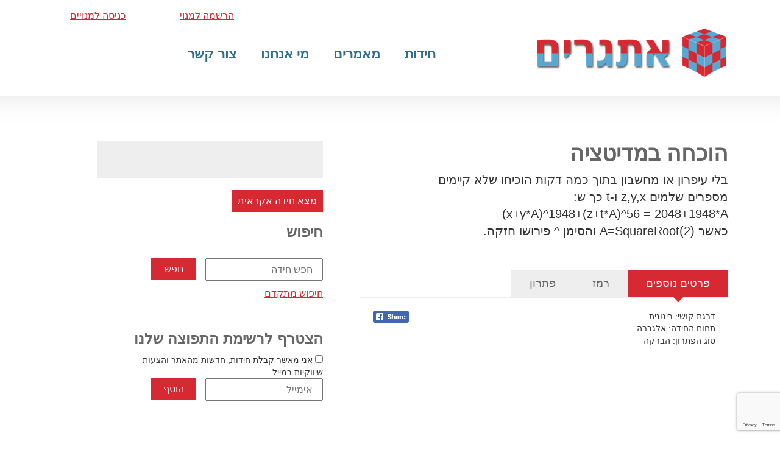

--- FILE ---
content_type: text/html; charset=UTF-8
request_url: https://www.etgarim.co.il/1280
body_size: 4156
content:
<!DOCTYPE html>
<html lang="he" dir="rtl">
<head>
<script src='javascripts/common.js'></script>
	<meta http-equiv="content-type" content="text/html; charset=utf-8" />
<meta name="viewport" content="width=device-width, initial-scale=1.0" />
<title>חידה: הוכחה במדיטציה - אתגרים</title>
<meta name="description" content="בלי עיפרון או מחשבון בתוך כמה דקות הוכיחו שלא קיימים מספרים שלמים..." />

<meta name="keywords" content="חידות, פיתוח חשיבה, משחקי חשיבה, חשיבה המצאתית, חידות הגיון, חידה מתמטית,  קסמים, פילוסופיה, חשבון, מתמטיקה, לוגיקה, חידות הגיון, פרדוקסים" />


<meta property="og:image" content="http://www.etgarim.co.il/designFiles/verticalLogo.png" />

<link rel="stylesheet" href="css/bootstrap.css">
<link rel="stylesheet" href="css/style.css">
<link rel="stylesheet" href="font-awesome-4.7.0/css/font-awesome.min.css">
<!--link rel="stylesheet" href="css/layouts.css" type="text/css" /-->
<link rel="stylesheet" href="common.css" type="text/css" />
<link href="images/favicon.png" rel="icon" type="image/png">

<script src='https://www.google.com/recaptcha/api.js?render=6LcP_n4UAAAAAGwoEgrNrp0C5eOeqAlJ1V-DjXUf'></script>
</head>
<body>
<div class="container-fluid paddXsZ header">
	<div class="container paddXsZ">
		<div class="col-xl-12 col-lg-12 col-md-12 col-sm-12 col-xs-12 paddXsZ"  >
			
   				<ul class='list-inline pull-left topLinks paddingZ'>
					<li><a href='register'>הרשמה למנוי</a></li>
					<li><a href='javascript:void(0)' data-toggle='modal' data-target='#modal-login'>כניסה למנויים</a></li>
				</ul>
				<div class='modal modal-with-title fade' id='modal-login' tabindex='-1' role='dialog'>
            			<div class='modal-dialog' role='document'>
                			<div class='modal-content'>
								<div class='modal-header'>
									<button type='button' class='close' data-dismiss='modal' aria-label='Close'>
										<span class='glyphicon glyphicon-remove-sign'></span>
									</button>
            			            <h4 class='modal-title'>כניסת מנויים רשומים</h4>
								</div>
								<div class='modal-body'>
									<div class='modal-in login-form'>
										<form id='loginForm' method='post' action='clubLogin.php'>
										<input type='hidden' name='rememberMe' value='on' />
										<div class='form-group'>
											<div class='row'>
												<div class='col-sm-3'></div>
												<div class='col-sm-6'>
													<label class='sr-only' for='username'>אימייל</label>
													<input type='text' id='username' name='username' class='form-control' placeholder='אימייל' required='required' />
												</div>
											</div>
										</div>
										<div class='form-group'>
											<div class='row'>
												<div class='col-sm-3'></div>
												<div class='col-sm-6'>
													<label class='sr-only' for='password'>סיסמה</label>
													<input type='password' id='password' name='password' class='form-control' placeholder='סיסמא' required='required' />
												</div>
											</div>
										</div>
										<div class='fbuttons'>
											<button class='btn'>כניסה</button>
										</div>
										</form>
									</div>
								</div>
							</div>
						</div>
				  </div>
		</div>
		<div class="col-xl-12 col-lg-12 col-md-12 col-sm-12 col-xs-12">
			<div class="col-xl-4 col-lg-4 col-md-4 col-sm-3 col-xs-12 paddingZ company_logoDiv">
				<a href="https://www.etgarim.co.il">
					<img src="images/logo.png" alt="אתגרים - חידות" class="img-responsive cmpny_logo">
				</a>
			</div>
			<div class="col-xl-7 col-lg-7 col-md-7 col-sm-3 col-xs-12 paddingZ">

				<div class="navbar-header">
					<button type="button" class="navbar-toggle collapsed" data-toggle="collapse" data-target="#Menus" aria-expanded="false">
						<span class="sr-only">Toggle navigation</span>
						<span class="icon-bar"></span>
						<span class="icon-bar"></span>
						<span class="icon-bar"></span>
					</button>	
				</div>
			</div>
			<nav class="navbar navbar-default nav-navigaions collapse navbar-collapse" id="Menus">
				<ul class="nav navbar-nav navbar-right"  >
					
					<li>
						<div class="dropdown">
							<a name="nowhere" style='cursor:default' class="parastyle1">חידות</a>
							<ul class="dropdown-content ">
									
								
								<li><a href="riddles?b10_1=on" class="cate-rio">חידות קלות</a></li>
								
								<li><a href="riddles?b11_12=on" class="cate-rio">חידות חשבון</a></li>
								
								<li><a href="riddles?b11_11=on" class="cate-rio">חידות מתמטיקה</a></li>
								
								<li><a href="riddles?b11_4=on" class="cate-rio">חידות לוגיקה</a></li>
								
								<li><a href="riddles?b13_3=on" class="cate-rio">חידות שחמט</a></li>
								
								<li><a href="https://www.etgarim.co.il/etgarim_engine.php" class="cate-rio">חיפוש מתקדם</a></li>
								
							</ul>
						</div>
					</li>
					
					
					<li>
						<div class="dropdown">
							<a name="nowhere" style='cursor:default' class="parastyle1">מאמרים</a>
							<ul class="dropdown-content ">
									
								
								<li><a href="//www.etgarim.co.il/index2.php?id=3010&amp;lang=HEB" class="cate-rio">כלים לפותרים</a></li>
								
								<li><a href="//www.etgarim.co.il/index2.php?id=3004&amp;lang=HEB" class="cate-rio">יכולת מנטלית</a></li>
								
								<li><a href="//www.etgarim.co.il/index2.php?id=3005&amp;lang=HEB" class="cate-rio">חשבון מהחיים</a></li>
								
								<li><a href="//www.etgarim.co.il/index2.php?id=3006&amp;lang=HEB" class="cate-rio">מחשבתחילה</a></li>
								
							</ul>
						</div>
					</li>
					
					
					
					<li class="active">
						<div class="dropdown">
							<a href="//www.etgarim.co.il/about" class="parastyle1">מי אנחנו</a>
						</div>
					</li>
					
					
					<li class="active">
						<div class="dropdown">
							<a href="//www.etgarim.co.il/contact-us" class="parastyle1">צור קשר</a>
						</div>
					</li>
					
 				</ul>
			</nav>
		</div>
		<div class="col-xl-12 col-lg-12 col-md-12 col-sm-12 col-xs-12 top_ad_border">
		<!-- banner placeholder -->
		</div>
	</div>
</div>

<div class="container-fluid div_shadow">
	<div class="container">
		<div class="row">
			<div class="col-xl-12 col-lg-12 col-md-12 col-sm-12 col-xs-12">
				<div class=" col-md-7 col-sm-7 col-xs-12 SldRight">
					<h1 class="SlHeading marTZ"  >הוכחה במדיטציה</h1>
					<div  ><div class='riddleBody'>בלי עיפרון או מחשבון בתוך כמה דקות הוכיחו שלא קיימים<BR>מספרים שלמים z,y,x ו-t כך ש:<BR>x+y*A)^1948+(z+t*A)^56 = 2048+1948*A)<BR>כאשר (A=SquareRoot(2 והסימן ^ פירושו חזקה.<BR></div><ul class="nav nav-tabs">
						<li class="active"><a data-toggle="tab" href="#home">פרטים נוספים </a></li>
						<li><a data-toggle="tab" href="#menu1">רמז</a></li>
						<li><a data-toggle="tab" href="#menu2">פתרון </a></li>
					</ul>

					<div class="tab-content">
						<div id="home" class="tab-pane in active">
							<div class='fbShareRiddle'><a target='_new' href='https://www.facebook.com/sharer/sharer.php?u=https://www.etgarim.co.il/1280'><img src='designFiles/fbShare.png' alt='שיתוף החידה בפייסבוק' /></a></div><span class='moreDetailsTitle'>דרגת קושי</span>: בינונית<br /><span class='moreDetailsTitle'>תחום החידה</span>: אלגברה<br /><span class='moreDetailsTitle'>סוג הפתרון</span>: הברקה<br />
						</div>
						<div id="menu1" class="tab-pane fade">
							עושים שינוי קטן והכל מובן<BR>
						</div>
						<div id="menu2" class="tab-pane fade">
							<p>פתרון החידות מוצג למנויי אתגרים בלבד!<br /><a href='register'>הרשמה למנוי</a> במחיר 48&#8362; לכל החיים</p>
						</div>
					</div></div>
					
				</div>
				<div class=" col-md-5 col-sm-5 col-xs-12 paddXsZ">
					<div class=" col-md-10 col-sm-12 col-xs-12 homeLeftSec">
<!-- script async src="//pagead2.googlesyndication.com/pagead/js/adsbygoogle.js"></script-->
<!-- etgarim-side -->
<ins class="adsbygoogle"
     style="display:block"
     data-ad-client="ca-pub-4698068230021908"
     data-ad-slot="3322112934"
     data-ad-format="auto"></ins>
<script>
(adsbygoogle = window.adsbygoogle || []).push({});
</script>
					</div>
					<div class="col-md-12 col-sm-12 col-xs-12 paddingZ">
						<a href="random" class="SldBtn">מצא חידה אקראית</a>
					</div>
					<div class=" col-md-12 col-sm-12 col-xs-12 paddingZ">
						<h3 class="SlHeading">חיפוש</h3>
						<div class=" col-md-8 col-sm-10 col-xs-12 paddingZ formSecHome">
							<form action="riddles" method="GET">
							<label for="inp1" style="display:none;">חפש חידה</label>
							<input class="inptxt" placeholder="חפש חידה" type="text" name="wordToSearch" id="inp1" required>
							<input class="intSubmt" type="submit" value="חפש"/>
							</form>
							<span class="Copte"><a href="etgarim_engine.php" class="Fonrw">חיפוש מתקדם</a></span>
						</div>
					</div>
					<div class=" col-md-12 col-sm-12 col-xs-12 paddingZ formSecHome">
						<!-- banner 300px width placeholder -->
						<h3 class="SlHeading">הצטרף לרשימת התפוצה שלנו</h3>						<div class=" col-md-8 col-sm-10 col-xs-12 paddingZ">
							<form action="clubRegisterWeb2.php" method="POST" id="contactForm" onsubmit="return submitContact()">
							<input type="hidden" name="memberType" value="subscriber" />
							<input type="hidden" name="mailingList10" value="on" />
							<input type="checkbox" required id="agree2"> <label for="agree2">אני מאשר קבלת חידות, חדשות מהאתר והצעות שיווקיות במייל</label>
							<label for="inp2" style="display:none;">אימייל</label>
							<div class="clear"></div>
							<input class="inptxt" placeholder="אימייל" type="email" id="inp2" required name="email">
							<input class="intSubmt" type="submit" value="הוסף"/>
							</form>
						</div>
					</div>
				</div>
			</div>
		</div>
	</div>
</div>
<a name="footer"></a>
<footer>
	<div class="container-fluid">
		<div class="container paddXsZ">
			<div class="col-xl-12 col-lg-12 col-md-12 col-sm-12 col-xs-12 paddXsZ"  >
				
				
				<div class="col-md-2 col-sm-4 col-xs-12 paddingZ">	
				  <ul class="footerList">
				  
				  <li><a href="riddles?b10_1=on" id="bottomLink14">חידות ברמה קלה</a> </li>
				  
				  <li><a href="riddles?b10_2=on" id="bottomLink16">חידות ברמה בינונית</a> </li>
				  
				  <li><a href="riddles?b10_3=on" id="bottomLink17">חידות ברמה קשה</a> </li>
				  
				</div>
				
				
				<div class="col-md-2 col-sm-4 col-xs-12 paddingZ">	
				  <ul class="footerList">
				  
				  <li><a href="riddles?b11_1=on" id="bottomLink19">חידות אלגברה</a> </li>
				  
				  <li><a href="riddles?b11_3=on&b11_2=on" id="bottomLink20">חידות גיאומטריה</a> </li>
				  
				  <li><a href="riddles?b11_13=on" id="bottomLink21">חידות הסתברות</a> </li>
				  
				</div>
				
				
				<div class="col-md-2 col-sm-4 col-xs-12 paddingZ">	
				  <ul class="footerList">
				  
				  <li><a href="riddles?b11_5=on" id="bottomLink23">חידות תורת המשחקים</a> </li>
				  
				  <li><a href="riddles?b13_5=on" id="bottomLink24">חידות פיזיקה</a> </li>
				  
				  <li><a href="riddles?b13_6=on" id="bottomLink25">חידות יהדות</a> </li>
				  
				</div>
				
				
				<div class="col-md-2 col-sm-4 col-xs-12 paddingZ">	
				  <ul class="footerList">
				  
				  <li><a href="riddles?b13_3=on" id="bottomLink27">חידות שחמט</a> </li>
				  
				  <li><a href="riddles?b13_2=on" id="bottomLink28">חידות גפרורים</a> </li>
				  
				  <li><a href="riddles?b13_11=on" id="bottomLink29">חידות שעונים</a> </li>
				  
				</div>
				
				
				<div class="col-md-2 col-sm-4 col-xs-12 paddingZ">	
				  <ul class="footerList">
				  
				  <li><a href="riddles?b13_9=on" id="bottomLink31">חידות קלפים</a> </li>
				  
				  <li><a href="riddles?b13_10=on" id="bottomLink32">חידות מטבעות</a> </li>
				  
				  <li><a href="riddles?b13_4=on" id="bottomLink33">חידות פרדוקסים</a> </li>
				  
				</div>
				
				
				<div class="col-md-2 col-sm-4 col-xs-12 paddingZ">	
				  <ul class="footerList">
				  
				  <li><a href="riddles?b12_1=on" id="bottomLink35">חידות הברקה</a> </li>
				  
				  <li><a href="riddles?b12_2=on" id="bottomLink36">חידות חשיבה שיטתית</a> </li>
				  
				  <li><a href="riddles?b12_4=on" id="bottomLink37">חידות ניסוי וטעייה</a> </li>
				  
				</div>
				<script src='javascripts/privatePopup.js'></script>
				   <script src='javascripts/popup.js'></script>
			</div>
		</div>
	</div>
</footer>
<div class="container-fluid footer_bot" style="">
	<div class="container">
		<div class="col-xl-12 col-lg-12 col-md-12 col-sm-12 col-xs-12">
			<div class="col-xl-6 col-lg-6 col-md-6 col-sm-6 col-xs-12 padd0">
				<p class="copy">כל הזכויות שמורות &copy; 1999-2025 &nbsp; <a href="index2.php?id=3029&lang=HEB" style="color:white">הצהרת נגישות</a></p>
			</div>
			<div class="col-xl-6 col-lg-6 col-md-6 col-sm-6 col-xs-12 padd0">
				<a href="http://www.interuse.co.il/" target="_blank" class="inter"><img src="designFiles/InteruseAnimation.gif" alt="אינטריוז - בניית אתרים"></a> 
			</div>
		</div>
	</div>
</div>

<script type="text/javascript" src="javascripts/jquery.min.js"></script>
<script type="text/javascript" src="javascripts/bootstrap.min.js"></script>
<script>
function submitContact()
{
	// handle Google reCaptcha v3
	grecaptcha.ready(function() {
		grecaptcha.execute("6LcP_n4UAAAAAGwoEgrNrp0C5eOeqAlJ1V-DjXUf", {action: "submit_contact"})
		.then(function(token) {
			$("#contactForm").prepend("<input type='hidden' name='g-recaptcha-response' value='" + token + "'>");
			$("#contactForm").prepend("<input type='hidden' name='action' value='submit_contact'>");
			// submit form now
			$("#contactForm").removeAttr("onsubmit").submit();
		});
	});

	return false;
}
</script>
<script>
  (function(i,s,o,g,r,a,m){i['GoogleAnalyticsObject']=r;i[r]=i[r]||function(){
  (i[r].q=i[r].q||[]).push(arguments)},i[r].l=1*new Date();a=s.createElement(o),
  m=s.getElementsByTagName(o)[0];a.async=1;a.src=g;m.parentNode.insertBefore(a,m)
  })(window,document,'script','https://www.google-analytics.com/analytics.js','ga');

  ga('create', 'UA-140172-4', 'auto');
  ga('send', 'pageview');

</script>
<script src="langFiles/HEB8.js"></script>

</body>
</html>

--- FILE ---
content_type: text/html; charset=utf-8
request_url: https://www.google.com/recaptcha/api2/anchor?ar=1&k=6LcP_n4UAAAAAGwoEgrNrp0C5eOeqAlJ1V-DjXUf&co=aHR0cHM6Ly93d3cuZXRnYXJpbS5jby5pbDo0NDM.&hl=en&v=N67nZn4AqZkNcbeMu4prBgzg&size=invisible&anchor-ms=20000&execute-ms=30000&cb=bnyl2ihdeo39
body_size: 48941
content:
<!DOCTYPE HTML><html dir="ltr" lang="en"><head><meta http-equiv="Content-Type" content="text/html; charset=UTF-8">
<meta http-equiv="X-UA-Compatible" content="IE=edge">
<title>reCAPTCHA</title>
<style type="text/css">
/* cyrillic-ext */
@font-face {
  font-family: 'Roboto';
  font-style: normal;
  font-weight: 400;
  font-stretch: 100%;
  src: url(//fonts.gstatic.com/s/roboto/v48/KFO7CnqEu92Fr1ME7kSn66aGLdTylUAMa3GUBHMdazTgWw.woff2) format('woff2');
  unicode-range: U+0460-052F, U+1C80-1C8A, U+20B4, U+2DE0-2DFF, U+A640-A69F, U+FE2E-FE2F;
}
/* cyrillic */
@font-face {
  font-family: 'Roboto';
  font-style: normal;
  font-weight: 400;
  font-stretch: 100%;
  src: url(//fonts.gstatic.com/s/roboto/v48/KFO7CnqEu92Fr1ME7kSn66aGLdTylUAMa3iUBHMdazTgWw.woff2) format('woff2');
  unicode-range: U+0301, U+0400-045F, U+0490-0491, U+04B0-04B1, U+2116;
}
/* greek-ext */
@font-face {
  font-family: 'Roboto';
  font-style: normal;
  font-weight: 400;
  font-stretch: 100%;
  src: url(//fonts.gstatic.com/s/roboto/v48/KFO7CnqEu92Fr1ME7kSn66aGLdTylUAMa3CUBHMdazTgWw.woff2) format('woff2');
  unicode-range: U+1F00-1FFF;
}
/* greek */
@font-face {
  font-family: 'Roboto';
  font-style: normal;
  font-weight: 400;
  font-stretch: 100%;
  src: url(//fonts.gstatic.com/s/roboto/v48/KFO7CnqEu92Fr1ME7kSn66aGLdTylUAMa3-UBHMdazTgWw.woff2) format('woff2');
  unicode-range: U+0370-0377, U+037A-037F, U+0384-038A, U+038C, U+038E-03A1, U+03A3-03FF;
}
/* math */
@font-face {
  font-family: 'Roboto';
  font-style: normal;
  font-weight: 400;
  font-stretch: 100%;
  src: url(//fonts.gstatic.com/s/roboto/v48/KFO7CnqEu92Fr1ME7kSn66aGLdTylUAMawCUBHMdazTgWw.woff2) format('woff2');
  unicode-range: U+0302-0303, U+0305, U+0307-0308, U+0310, U+0312, U+0315, U+031A, U+0326-0327, U+032C, U+032F-0330, U+0332-0333, U+0338, U+033A, U+0346, U+034D, U+0391-03A1, U+03A3-03A9, U+03B1-03C9, U+03D1, U+03D5-03D6, U+03F0-03F1, U+03F4-03F5, U+2016-2017, U+2034-2038, U+203C, U+2040, U+2043, U+2047, U+2050, U+2057, U+205F, U+2070-2071, U+2074-208E, U+2090-209C, U+20D0-20DC, U+20E1, U+20E5-20EF, U+2100-2112, U+2114-2115, U+2117-2121, U+2123-214F, U+2190, U+2192, U+2194-21AE, U+21B0-21E5, U+21F1-21F2, U+21F4-2211, U+2213-2214, U+2216-22FF, U+2308-230B, U+2310, U+2319, U+231C-2321, U+2336-237A, U+237C, U+2395, U+239B-23B7, U+23D0, U+23DC-23E1, U+2474-2475, U+25AF, U+25B3, U+25B7, U+25BD, U+25C1, U+25CA, U+25CC, U+25FB, U+266D-266F, U+27C0-27FF, U+2900-2AFF, U+2B0E-2B11, U+2B30-2B4C, U+2BFE, U+3030, U+FF5B, U+FF5D, U+1D400-1D7FF, U+1EE00-1EEFF;
}
/* symbols */
@font-face {
  font-family: 'Roboto';
  font-style: normal;
  font-weight: 400;
  font-stretch: 100%;
  src: url(//fonts.gstatic.com/s/roboto/v48/KFO7CnqEu92Fr1ME7kSn66aGLdTylUAMaxKUBHMdazTgWw.woff2) format('woff2');
  unicode-range: U+0001-000C, U+000E-001F, U+007F-009F, U+20DD-20E0, U+20E2-20E4, U+2150-218F, U+2190, U+2192, U+2194-2199, U+21AF, U+21E6-21F0, U+21F3, U+2218-2219, U+2299, U+22C4-22C6, U+2300-243F, U+2440-244A, U+2460-24FF, U+25A0-27BF, U+2800-28FF, U+2921-2922, U+2981, U+29BF, U+29EB, U+2B00-2BFF, U+4DC0-4DFF, U+FFF9-FFFB, U+10140-1018E, U+10190-1019C, U+101A0, U+101D0-101FD, U+102E0-102FB, U+10E60-10E7E, U+1D2C0-1D2D3, U+1D2E0-1D37F, U+1F000-1F0FF, U+1F100-1F1AD, U+1F1E6-1F1FF, U+1F30D-1F30F, U+1F315, U+1F31C, U+1F31E, U+1F320-1F32C, U+1F336, U+1F378, U+1F37D, U+1F382, U+1F393-1F39F, U+1F3A7-1F3A8, U+1F3AC-1F3AF, U+1F3C2, U+1F3C4-1F3C6, U+1F3CA-1F3CE, U+1F3D4-1F3E0, U+1F3ED, U+1F3F1-1F3F3, U+1F3F5-1F3F7, U+1F408, U+1F415, U+1F41F, U+1F426, U+1F43F, U+1F441-1F442, U+1F444, U+1F446-1F449, U+1F44C-1F44E, U+1F453, U+1F46A, U+1F47D, U+1F4A3, U+1F4B0, U+1F4B3, U+1F4B9, U+1F4BB, U+1F4BF, U+1F4C8-1F4CB, U+1F4D6, U+1F4DA, U+1F4DF, U+1F4E3-1F4E6, U+1F4EA-1F4ED, U+1F4F7, U+1F4F9-1F4FB, U+1F4FD-1F4FE, U+1F503, U+1F507-1F50B, U+1F50D, U+1F512-1F513, U+1F53E-1F54A, U+1F54F-1F5FA, U+1F610, U+1F650-1F67F, U+1F687, U+1F68D, U+1F691, U+1F694, U+1F698, U+1F6AD, U+1F6B2, U+1F6B9-1F6BA, U+1F6BC, U+1F6C6-1F6CF, U+1F6D3-1F6D7, U+1F6E0-1F6EA, U+1F6F0-1F6F3, U+1F6F7-1F6FC, U+1F700-1F7FF, U+1F800-1F80B, U+1F810-1F847, U+1F850-1F859, U+1F860-1F887, U+1F890-1F8AD, U+1F8B0-1F8BB, U+1F8C0-1F8C1, U+1F900-1F90B, U+1F93B, U+1F946, U+1F984, U+1F996, U+1F9E9, U+1FA00-1FA6F, U+1FA70-1FA7C, U+1FA80-1FA89, U+1FA8F-1FAC6, U+1FACE-1FADC, U+1FADF-1FAE9, U+1FAF0-1FAF8, U+1FB00-1FBFF;
}
/* vietnamese */
@font-face {
  font-family: 'Roboto';
  font-style: normal;
  font-weight: 400;
  font-stretch: 100%;
  src: url(//fonts.gstatic.com/s/roboto/v48/KFO7CnqEu92Fr1ME7kSn66aGLdTylUAMa3OUBHMdazTgWw.woff2) format('woff2');
  unicode-range: U+0102-0103, U+0110-0111, U+0128-0129, U+0168-0169, U+01A0-01A1, U+01AF-01B0, U+0300-0301, U+0303-0304, U+0308-0309, U+0323, U+0329, U+1EA0-1EF9, U+20AB;
}
/* latin-ext */
@font-face {
  font-family: 'Roboto';
  font-style: normal;
  font-weight: 400;
  font-stretch: 100%;
  src: url(//fonts.gstatic.com/s/roboto/v48/KFO7CnqEu92Fr1ME7kSn66aGLdTylUAMa3KUBHMdazTgWw.woff2) format('woff2');
  unicode-range: U+0100-02BA, U+02BD-02C5, U+02C7-02CC, U+02CE-02D7, U+02DD-02FF, U+0304, U+0308, U+0329, U+1D00-1DBF, U+1E00-1E9F, U+1EF2-1EFF, U+2020, U+20A0-20AB, U+20AD-20C0, U+2113, U+2C60-2C7F, U+A720-A7FF;
}
/* latin */
@font-face {
  font-family: 'Roboto';
  font-style: normal;
  font-weight: 400;
  font-stretch: 100%;
  src: url(//fonts.gstatic.com/s/roboto/v48/KFO7CnqEu92Fr1ME7kSn66aGLdTylUAMa3yUBHMdazQ.woff2) format('woff2');
  unicode-range: U+0000-00FF, U+0131, U+0152-0153, U+02BB-02BC, U+02C6, U+02DA, U+02DC, U+0304, U+0308, U+0329, U+2000-206F, U+20AC, U+2122, U+2191, U+2193, U+2212, U+2215, U+FEFF, U+FFFD;
}
/* cyrillic-ext */
@font-face {
  font-family: 'Roboto';
  font-style: normal;
  font-weight: 500;
  font-stretch: 100%;
  src: url(//fonts.gstatic.com/s/roboto/v48/KFO7CnqEu92Fr1ME7kSn66aGLdTylUAMa3GUBHMdazTgWw.woff2) format('woff2');
  unicode-range: U+0460-052F, U+1C80-1C8A, U+20B4, U+2DE0-2DFF, U+A640-A69F, U+FE2E-FE2F;
}
/* cyrillic */
@font-face {
  font-family: 'Roboto';
  font-style: normal;
  font-weight: 500;
  font-stretch: 100%;
  src: url(//fonts.gstatic.com/s/roboto/v48/KFO7CnqEu92Fr1ME7kSn66aGLdTylUAMa3iUBHMdazTgWw.woff2) format('woff2');
  unicode-range: U+0301, U+0400-045F, U+0490-0491, U+04B0-04B1, U+2116;
}
/* greek-ext */
@font-face {
  font-family: 'Roboto';
  font-style: normal;
  font-weight: 500;
  font-stretch: 100%;
  src: url(//fonts.gstatic.com/s/roboto/v48/KFO7CnqEu92Fr1ME7kSn66aGLdTylUAMa3CUBHMdazTgWw.woff2) format('woff2');
  unicode-range: U+1F00-1FFF;
}
/* greek */
@font-face {
  font-family: 'Roboto';
  font-style: normal;
  font-weight: 500;
  font-stretch: 100%;
  src: url(//fonts.gstatic.com/s/roboto/v48/KFO7CnqEu92Fr1ME7kSn66aGLdTylUAMa3-UBHMdazTgWw.woff2) format('woff2');
  unicode-range: U+0370-0377, U+037A-037F, U+0384-038A, U+038C, U+038E-03A1, U+03A3-03FF;
}
/* math */
@font-face {
  font-family: 'Roboto';
  font-style: normal;
  font-weight: 500;
  font-stretch: 100%;
  src: url(//fonts.gstatic.com/s/roboto/v48/KFO7CnqEu92Fr1ME7kSn66aGLdTylUAMawCUBHMdazTgWw.woff2) format('woff2');
  unicode-range: U+0302-0303, U+0305, U+0307-0308, U+0310, U+0312, U+0315, U+031A, U+0326-0327, U+032C, U+032F-0330, U+0332-0333, U+0338, U+033A, U+0346, U+034D, U+0391-03A1, U+03A3-03A9, U+03B1-03C9, U+03D1, U+03D5-03D6, U+03F0-03F1, U+03F4-03F5, U+2016-2017, U+2034-2038, U+203C, U+2040, U+2043, U+2047, U+2050, U+2057, U+205F, U+2070-2071, U+2074-208E, U+2090-209C, U+20D0-20DC, U+20E1, U+20E5-20EF, U+2100-2112, U+2114-2115, U+2117-2121, U+2123-214F, U+2190, U+2192, U+2194-21AE, U+21B0-21E5, U+21F1-21F2, U+21F4-2211, U+2213-2214, U+2216-22FF, U+2308-230B, U+2310, U+2319, U+231C-2321, U+2336-237A, U+237C, U+2395, U+239B-23B7, U+23D0, U+23DC-23E1, U+2474-2475, U+25AF, U+25B3, U+25B7, U+25BD, U+25C1, U+25CA, U+25CC, U+25FB, U+266D-266F, U+27C0-27FF, U+2900-2AFF, U+2B0E-2B11, U+2B30-2B4C, U+2BFE, U+3030, U+FF5B, U+FF5D, U+1D400-1D7FF, U+1EE00-1EEFF;
}
/* symbols */
@font-face {
  font-family: 'Roboto';
  font-style: normal;
  font-weight: 500;
  font-stretch: 100%;
  src: url(//fonts.gstatic.com/s/roboto/v48/KFO7CnqEu92Fr1ME7kSn66aGLdTylUAMaxKUBHMdazTgWw.woff2) format('woff2');
  unicode-range: U+0001-000C, U+000E-001F, U+007F-009F, U+20DD-20E0, U+20E2-20E4, U+2150-218F, U+2190, U+2192, U+2194-2199, U+21AF, U+21E6-21F0, U+21F3, U+2218-2219, U+2299, U+22C4-22C6, U+2300-243F, U+2440-244A, U+2460-24FF, U+25A0-27BF, U+2800-28FF, U+2921-2922, U+2981, U+29BF, U+29EB, U+2B00-2BFF, U+4DC0-4DFF, U+FFF9-FFFB, U+10140-1018E, U+10190-1019C, U+101A0, U+101D0-101FD, U+102E0-102FB, U+10E60-10E7E, U+1D2C0-1D2D3, U+1D2E0-1D37F, U+1F000-1F0FF, U+1F100-1F1AD, U+1F1E6-1F1FF, U+1F30D-1F30F, U+1F315, U+1F31C, U+1F31E, U+1F320-1F32C, U+1F336, U+1F378, U+1F37D, U+1F382, U+1F393-1F39F, U+1F3A7-1F3A8, U+1F3AC-1F3AF, U+1F3C2, U+1F3C4-1F3C6, U+1F3CA-1F3CE, U+1F3D4-1F3E0, U+1F3ED, U+1F3F1-1F3F3, U+1F3F5-1F3F7, U+1F408, U+1F415, U+1F41F, U+1F426, U+1F43F, U+1F441-1F442, U+1F444, U+1F446-1F449, U+1F44C-1F44E, U+1F453, U+1F46A, U+1F47D, U+1F4A3, U+1F4B0, U+1F4B3, U+1F4B9, U+1F4BB, U+1F4BF, U+1F4C8-1F4CB, U+1F4D6, U+1F4DA, U+1F4DF, U+1F4E3-1F4E6, U+1F4EA-1F4ED, U+1F4F7, U+1F4F9-1F4FB, U+1F4FD-1F4FE, U+1F503, U+1F507-1F50B, U+1F50D, U+1F512-1F513, U+1F53E-1F54A, U+1F54F-1F5FA, U+1F610, U+1F650-1F67F, U+1F687, U+1F68D, U+1F691, U+1F694, U+1F698, U+1F6AD, U+1F6B2, U+1F6B9-1F6BA, U+1F6BC, U+1F6C6-1F6CF, U+1F6D3-1F6D7, U+1F6E0-1F6EA, U+1F6F0-1F6F3, U+1F6F7-1F6FC, U+1F700-1F7FF, U+1F800-1F80B, U+1F810-1F847, U+1F850-1F859, U+1F860-1F887, U+1F890-1F8AD, U+1F8B0-1F8BB, U+1F8C0-1F8C1, U+1F900-1F90B, U+1F93B, U+1F946, U+1F984, U+1F996, U+1F9E9, U+1FA00-1FA6F, U+1FA70-1FA7C, U+1FA80-1FA89, U+1FA8F-1FAC6, U+1FACE-1FADC, U+1FADF-1FAE9, U+1FAF0-1FAF8, U+1FB00-1FBFF;
}
/* vietnamese */
@font-face {
  font-family: 'Roboto';
  font-style: normal;
  font-weight: 500;
  font-stretch: 100%;
  src: url(//fonts.gstatic.com/s/roboto/v48/KFO7CnqEu92Fr1ME7kSn66aGLdTylUAMa3OUBHMdazTgWw.woff2) format('woff2');
  unicode-range: U+0102-0103, U+0110-0111, U+0128-0129, U+0168-0169, U+01A0-01A1, U+01AF-01B0, U+0300-0301, U+0303-0304, U+0308-0309, U+0323, U+0329, U+1EA0-1EF9, U+20AB;
}
/* latin-ext */
@font-face {
  font-family: 'Roboto';
  font-style: normal;
  font-weight: 500;
  font-stretch: 100%;
  src: url(//fonts.gstatic.com/s/roboto/v48/KFO7CnqEu92Fr1ME7kSn66aGLdTylUAMa3KUBHMdazTgWw.woff2) format('woff2');
  unicode-range: U+0100-02BA, U+02BD-02C5, U+02C7-02CC, U+02CE-02D7, U+02DD-02FF, U+0304, U+0308, U+0329, U+1D00-1DBF, U+1E00-1E9F, U+1EF2-1EFF, U+2020, U+20A0-20AB, U+20AD-20C0, U+2113, U+2C60-2C7F, U+A720-A7FF;
}
/* latin */
@font-face {
  font-family: 'Roboto';
  font-style: normal;
  font-weight: 500;
  font-stretch: 100%;
  src: url(//fonts.gstatic.com/s/roboto/v48/KFO7CnqEu92Fr1ME7kSn66aGLdTylUAMa3yUBHMdazQ.woff2) format('woff2');
  unicode-range: U+0000-00FF, U+0131, U+0152-0153, U+02BB-02BC, U+02C6, U+02DA, U+02DC, U+0304, U+0308, U+0329, U+2000-206F, U+20AC, U+2122, U+2191, U+2193, U+2212, U+2215, U+FEFF, U+FFFD;
}
/* cyrillic-ext */
@font-face {
  font-family: 'Roboto';
  font-style: normal;
  font-weight: 900;
  font-stretch: 100%;
  src: url(//fonts.gstatic.com/s/roboto/v48/KFO7CnqEu92Fr1ME7kSn66aGLdTylUAMa3GUBHMdazTgWw.woff2) format('woff2');
  unicode-range: U+0460-052F, U+1C80-1C8A, U+20B4, U+2DE0-2DFF, U+A640-A69F, U+FE2E-FE2F;
}
/* cyrillic */
@font-face {
  font-family: 'Roboto';
  font-style: normal;
  font-weight: 900;
  font-stretch: 100%;
  src: url(//fonts.gstatic.com/s/roboto/v48/KFO7CnqEu92Fr1ME7kSn66aGLdTylUAMa3iUBHMdazTgWw.woff2) format('woff2');
  unicode-range: U+0301, U+0400-045F, U+0490-0491, U+04B0-04B1, U+2116;
}
/* greek-ext */
@font-face {
  font-family: 'Roboto';
  font-style: normal;
  font-weight: 900;
  font-stretch: 100%;
  src: url(//fonts.gstatic.com/s/roboto/v48/KFO7CnqEu92Fr1ME7kSn66aGLdTylUAMa3CUBHMdazTgWw.woff2) format('woff2');
  unicode-range: U+1F00-1FFF;
}
/* greek */
@font-face {
  font-family: 'Roboto';
  font-style: normal;
  font-weight: 900;
  font-stretch: 100%;
  src: url(//fonts.gstatic.com/s/roboto/v48/KFO7CnqEu92Fr1ME7kSn66aGLdTylUAMa3-UBHMdazTgWw.woff2) format('woff2');
  unicode-range: U+0370-0377, U+037A-037F, U+0384-038A, U+038C, U+038E-03A1, U+03A3-03FF;
}
/* math */
@font-face {
  font-family: 'Roboto';
  font-style: normal;
  font-weight: 900;
  font-stretch: 100%;
  src: url(//fonts.gstatic.com/s/roboto/v48/KFO7CnqEu92Fr1ME7kSn66aGLdTylUAMawCUBHMdazTgWw.woff2) format('woff2');
  unicode-range: U+0302-0303, U+0305, U+0307-0308, U+0310, U+0312, U+0315, U+031A, U+0326-0327, U+032C, U+032F-0330, U+0332-0333, U+0338, U+033A, U+0346, U+034D, U+0391-03A1, U+03A3-03A9, U+03B1-03C9, U+03D1, U+03D5-03D6, U+03F0-03F1, U+03F4-03F5, U+2016-2017, U+2034-2038, U+203C, U+2040, U+2043, U+2047, U+2050, U+2057, U+205F, U+2070-2071, U+2074-208E, U+2090-209C, U+20D0-20DC, U+20E1, U+20E5-20EF, U+2100-2112, U+2114-2115, U+2117-2121, U+2123-214F, U+2190, U+2192, U+2194-21AE, U+21B0-21E5, U+21F1-21F2, U+21F4-2211, U+2213-2214, U+2216-22FF, U+2308-230B, U+2310, U+2319, U+231C-2321, U+2336-237A, U+237C, U+2395, U+239B-23B7, U+23D0, U+23DC-23E1, U+2474-2475, U+25AF, U+25B3, U+25B7, U+25BD, U+25C1, U+25CA, U+25CC, U+25FB, U+266D-266F, U+27C0-27FF, U+2900-2AFF, U+2B0E-2B11, U+2B30-2B4C, U+2BFE, U+3030, U+FF5B, U+FF5D, U+1D400-1D7FF, U+1EE00-1EEFF;
}
/* symbols */
@font-face {
  font-family: 'Roboto';
  font-style: normal;
  font-weight: 900;
  font-stretch: 100%;
  src: url(//fonts.gstatic.com/s/roboto/v48/KFO7CnqEu92Fr1ME7kSn66aGLdTylUAMaxKUBHMdazTgWw.woff2) format('woff2');
  unicode-range: U+0001-000C, U+000E-001F, U+007F-009F, U+20DD-20E0, U+20E2-20E4, U+2150-218F, U+2190, U+2192, U+2194-2199, U+21AF, U+21E6-21F0, U+21F3, U+2218-2219, U+2299, U+22C4-22C6, U+2300-243F, U+2440-244A, U+2460-24FF, U+25A0-27BF, U+2800-28FF, U+2921-2922, U+2981, U+29BF, U+29EB, U+2B00-2BFF, U+4DC0-4DFF, U+FFF9-FFFB, U+10140-1018E, U+10190-1019C, U+101A0, U+101D0-101FD, U+102E0-102FB, U+10E60-10E7E, U+1D2C0-1D2D3, U+1D2E0-1D37F, U+1F000-1F0FF, U+1F100-1F1AD, U+1F1E6-1F1FF, U+1F30D-1F30F, U+1F315, U+1F31C, U+1F31E, U+1F320-1F32C, U+1F336, U+1F378, U+1F37D, U+1F382, U+1F393-1F39F, U+1F3A7-1F3A8, U+1F3AC-1F3AF, U+1F3C2, U+1F3C4-1F3C6, U+1F3CA-1F3CE, U+1F3D4-1F3E0, U+1F3ED, U+1F3F1-1F3F3, U+1F3F5-1F3F7, U+1F408, U+1F415, U+1F41F, U+1F426, U+1F43F, U+1F441-1F442, U+1F444, U+1F446-1F449, U+1F44C-1F44E, U+1F453, U+1F46A, U+1F47D, U+1F4A3, U+1F4B0, U+1F4B3, U+1F4B9, U+1F4BB, U+1F4BF, U+1F4C8-1F4CB, U+1F4D6, U+1F4DA, U+1F4DF, U+1F4E3-1F4E6, U+1F4EA-1F4ED, U+1F4F7, U+1F4F9-1F4FB, U+1F4FD-1F4FE, U+1F503, U+1F507-1F50B, U+1F50D, U+1F512-1F513, U+1F53E-1F54A, U+1F54F-1F5FA, U+1F610, U+1F650-1F67F, U+1F687, U+1F68D, U+1F691, U+1F694, U+1F698, U+1F6AD, U+1F6B2, U+1F6B9-1F6BA, U+1F6BC, U+1F6C6-1F6CF, U+1F6D3-1F6D7, U+1F6E0-1F6EA, U+1F6F0-1F6F3, U+1F6F7-1F6FC, U+1F700-1F7FF, U+1F800-1F80B, U+1F810-1F847, U+1F850-1F859, U+1F860-1F887, U+1F890-1F8AD, U+1F8B0-1F8BB, U+1F8C0-1F8C1, U+1F900-1F90B, U+1F93B, U+1F946, U+1F984, U+1F996, U+1F9E9, U+1FA00-1FA6F, U+1FA70-1FA7C, U+1FA80-1FA89, U+1FA8F-1FAC6, U+1FACE-1FADC, U+1FADF-1FAE9, U+1FAF0-1FAF8, U+1FB00-1FBFF;
}
/* vietnamese */
@font-face {
  font-family: 'Roboto';
  font-style: normal;
  font-weight: 900;
  font-stretch: 100%;
  src: url(//fonts.gstatic.com/s/roboto/v48/KFO7CnqEu92Fr1ME7kSn66aGLdTylUAMa3OUBHMdazTgWw.woff2) format('woff2');
  unicode-range: U+0102-0103, U+0110-0111, U+0128-0129, U+0168-0169, U+01A0-01A1, U+01AF-01B0, U+0300-0301, U+0303-0304, U+0308-0309, U+0323, U+0329, U+1EA0-1EF9, U+20AB;
}
/* latin-ext */
@font-face {
  font-family: 'Roboto';
  font-style: normal;
  font-weight: 900;
  font-stretch: 100%;
  src: url(//fonts.gstatic.com/s/roboto/v48/KFO7CnqEu92Fr1ME7kSn66aGLdTylUAMa3KUBHMdazTgWw.woff2) format('woff2');
  unicode-range: U+0100-02BA, U+02BD-02C5, U+02C7-02CC, U+02CE-02D7, U+02DD-02FF, U+0304, U+0308, U+0329, U+1D00-1DBF, U+1E00-1E9F, U+1EF2-1EFF, U+2020, U+20A0-20AB, U+20AD-20C0, U+2113, U+2C60-2C7F, U+A720-A7FF;
}
/* latin */
@font-face {
  font-family: 'Roboto';
  font-style: normal;
  font-weight: 900;
  font-stretch: 100%;
  src: url(//fonts.gstatic.com/s/roboto/v48/KFO7CnqEu92Fr1ME7kSn66aGLdTylUAMa3yUBHMdazQ.woff2) format('woff2');
  unicode-range: U+0000-00FF, U+0131, U+0152-0153, U+02BB-02BC, U+02C6, U+02DA, U+02DC, U+0304, U+0308, U+0329, U+2000-206F, U+20AC, U+2122, U+2191, U+2193, U+2212, U+2215, U+FEFF, U+FFFD;
}

</style>
<link rel="stylesheet" type="text/css" href="https://www.gstatic.com/recaptcha/releases/N67nZn4AqZkNcbeMu4prBgzg/styles__ltr.css">
<script nonce="69pXqxm0bdd41MS1GJ8KtQ" type="text/javascript">window['__recaptcha_api'] = 'https://www.google.com/recaptcha/api2/';</script>
<script type="text/javascript" src="https://www.gstatic.com/recaptcha/releases/N67nZn4AqZkNcbeMu4prBgzg/recaptcha__en.js" nonce="69pXqxm0bdd41MS1GJ8KtQ">
      
    </script></head>
<body><div id="rc-anchor-alert" class="rc-anchor-alert"></div>
<input type="hidden" id="recaptcha-token" value="[base64]">
<script type="text/javascript" nonce="69pXqxm0bdd41MS1GJ8KtQ">
      recaptcha.anchor.Main.init("[\x22ainput\x22,[\x22bgdata\x22,\x22\x22,\[base64]/[base64]/[base64]/ZyhXLGgpOnEoW04sMjEsbF0sVywwKSxoKSxmYWxzZSxmYWxzZSl9Y2F0Y2goayl7RygzNTgsVyk/[base64]/[base64]/[base64]/[base64]/[base64]/[base64]/[base64]/bmV3IEJbT10oRFswXSk6dz09Mj9uZXcgQltPXShEWzBdLERbMV0pOnc9PTM/bmV3IEJbT10oRFswXSxEWzFdLERbMl0pOnc9PTQ/[base64]/[base64]/[base64]/[base64]/[base64]\\u003d\x22,\[base64]\\u003d\x22,\x22R3/[base64]/ChMKtG8OOwrMBCyYwDcONwpxcLcOREcOEHsKewpXDlMO6wp4Ue8OEGQ7CszLDh3XCsm7CklldwoEqV2gOaMKewrrDp0DDojIHw4PCkFnDtsOddcKHwqNEwpHDucKRwowDwrrCmsKHw4JAw5hNwpjDiMOQw7rCnSLDlx/Cr8OmfQXCgsKdBMOewq/ColjDgsK8w5JdesKyw7EZNcOta8KrwrEWM8KAw4jDv8OuVAXCpm/DsWQYwrUAb29+JT7Dp2PCs8O6BT9Bw7Yowo17w4TDtcKkw5kjPMKYw7pHwoAHwrnCgivDu33CksKmw6XDv2DCkMOawp7CrS3ChsOjasKSLw7CuyTCkVfDoMOMNFR6wr/DqcO6w5BSSANlwrfDq3fDvcKXZTTCgsOyw7DCtsKSwo/CnsKrwo8swrvCrGXCoj3CrVTDmcK+OBjDtsK9CsOTdMOgG2drw4LCnUvDjhMBw47CnMOmwpVvGcK8LyNbHMK8w7sawqfClsOoHMKXcTN7wr/Du2zDiko4EDnDjMOIwrJLw4BcwpPCqGnCucOUW8OSwq4aJsOnDMKOw67DpWEbAMODQ3/CtBHDpToOXMOiw5nDon8iecKewr9AFMOcXBjCscKqIsKnd8OeCyjCgMOTC8OsI0cQaFHDtsKML8K+wpNpA0p4w5UNYsK3w7/DpcOXDMKdwqZhaU/DokfCmUtdFcK0McOdw7PDhDvDpsKqAcOACEjCl8ODCUgEeDDCtS/CisOgw4/DkzbDl09bw4x6dBg9AmNSacK7wo3Dug/CggfDtMOGw6cFwrpvwp4ndcK7YcOLw7V/DR0pfF7DmEQFbsOwwqZDwr/CocO3SsKdwo/CicORwoPCrcOPPsKJwqFqTMOJwqHCjsOwwrDDicONw6s2BcK6bsOEw7XDocKPw5l4wrjDgMO7fz48Eydyw7Z/aEYNw7g/w40US0XCpsKzw7JkwqVBSjTCpsOAQzLCqQIKwrnCrsK7fQzDszoAwpTDu8K5w4zDtcK2wo8CwqVpBkQ3KcOmw7vDgT7Cj2NwZzPDqsOiRMOCwr7DnMK+w7TCqMKgw5jCiQBqwpFGD8KNWsOEw5fCtloFwq8HdsK0J8Ogw6vDmMOawr93J8KHwqw/PcKueAlEw4DCosOZwpHDmi4DV1tOTcK2wozDlThCw7M9U8O2wqtOaMKxw7nDtXZWwok4woZjwo4bwoHCtE/CtsKqHgvCn0HDq8ORG0TCvMK+QQ3CusOiQFAWw5/Ck0DDocOecMK2Xx/CgMKZw7/DvsK7wrjDpFQmSWZSZMK8CFlmwpF9csO2w4U4Al5ew6jCmDcOIRRZw5/[base64]/[base64]/CvMKeS8OWXsOcBiNQbgZNNh5vwqjCtkTCmXI8OBTDo8KlEkzCt8KIVF/CuDdzY8KjcCfDv8OSwpzDv0o6eMKXXsOtw50ewo3ChsOcTBQSwoHClcOCwoU2bA7Cs8K1w5pmwpLCm8OuKsOTdgdWwr/Dp8O3w6FlwpDCulXDgDdTdcKxwokaHGV6KMKDQsOWwr/DlMKDwr3DicK9w7ZiwpjCq8O7EcO1AMOaXELCq8O2w7xvwroMwrIOQADCpjDCqj1tHsOBFkbDlcKJKMOFS3XCncOIF8OcRFbDjsO/fSbDnDXDq8OEPsKpIXXDuMKWeUkML2MgZcOIOBVOw6RcfsKgw6FDw7DCuX0XwpHDkMKAw4bDosKrFcKYKgk/Okk4eTrDvsO/CFQJA8K7dFLCocKcw6bDsXUpw6HCscOeGjQMwpAbNMK0WcKIRRXCt8Oewrh3PljDnsOFEcKQw4oxwrvDnBnCpzPDsAdNw5E3wqHCkMOUwqIUCFnDksOBw43Dnhd3wqDDi8KWGsOCw77DphPDkMOMw4rCr8O/woDClMObw7HDr3LDl8OXw4dof3hpwrvCpsOsw4rDkRQ0GSzCpzxkWsKxCMOOw4vDlsKLwotywr9BK8OlXRXCuB3Ct3bCpcKFEsO4w59KFMOfbsOLwpLCk8OINcOiS8KMw7bCiXkaJcKcVhjCt2/DmnzDtmIkw78eK2zDk8K6wojDm8K1KsKkFsKeTMKvWMKXMVN9w7Ajd0IDwoLCiMOyARDDhcKfIsOuwqIDwr0Ce8OZwprDs8KRHcOlIHzDnMKtCyddaWbChW4+w5g0wpPDqsKUSMKTSsKewrduwpA+KHRIJSbDr8OHwpvDhMKeb2ttMcO/PQ0Nw4FZP3tTCMOhesOlGC7CuTjCpw9owp/[base64]/CpWx7IsKhwq/DjgnChn7CvUFpHcK+wooOdBYYPsOrwrs0w6DDs8OVw5tVw6XDvD8aw73ChzTChMKHwo56W0DCmxXDl1jCvzTDq8Klw4NJwqDDk3pBNsOiZjPDgA5RLAXCrg/DuMOkw7zCmsO+wqDDrAXCsGQUecOEwpTCi8O6TMKjw70owqLCocKGwqdzwrw8w5F4DcOUwppNWMO5wqE3w7lrXcKFw5FFw6LCi3FxwoPDkcKpUmnClWd/LxTDhsK2PcOcw4TCssKawr4SBUHDpcOYw5rCp8KDeMK0JADCtH0Vw4Rtw5PCgcK0woTCu8K7YsK3w7xJwpIMwqTCi8O6bWV/ZngGw5RwwqZew7DCicK7wo7DlETDqzPDncKfEFzCk8ORbsKWcMKkaMOlYj3DncOTwq5hwprCgU8zGSfDhcKsw5EFaMK3UmHCphrDkF88w4VfVAlJw6RpPcOMPybCtiPCvMK7w4d7w4UQw4LCiU/DsMKGwqVpwo9Swo4Uw7oyWAPDh8O/wrMrGMOiZcOxw5p8Wi4raxIrXMKnw60Lwp7DkVMRwr/DmVkXZsKkKMKsbcOcecKZw6oWPcKiw4MTwqvDuCNJwoAZFsK6wqgpOTVww7o/[base64]/[base64]/DsHvDncO9w71USg3DlMKDwqHCvsOGwr/DrsOSwr1dWMKdGTYAwpXCmcOGHRPCvHFzZcK0BUrDocK3wqpaFMKDwoVYw5jDlsORMAogw7fCkcK8Jm42w4zCjirDm0vDicO7MsOxBQU4w7PDhwDDghbDqWtgw4MXHMOJwqrDljdjwrZowqokQcKxwrBrHyjDjhzDlMKewrZ+NMK1w6t/w6kiwoF6w7VYwpk1w4fCjcK7IHXCt0RVw5g2wpPDoX7Cl3RXw7liwoprw60zwojDuzcrNcK3W8ORw5rCqcOww5hawqTDtcOJwrDDvXcMwrgiw73DjS/CuXTDhHnCq3DChsK1w5zDt8OobXlpwrIJwqHDpgjCrsO4wr3DnjVfP1PDjMOVRzchPcKBQypOwofDqRXDgcKfGF/DsMOmJ8O9woPCl8Klw6fDssK4w7HCqFNFw6EDHsKpwogxwq9kw4bCkj3DjcOSUjvCs8OSeSHCnMKVcyxWNsO6ccKPwqTCpMOTw5XDlR4TL2DDksKqwqR4wrvDoFjCtcKSwrLDocK3wosaw7vDrsK4bA/DtQB6Iz7DjCx2w4h9JFPDmxfCvcKwaDvDncOawpJCKn0EGcKJA8Kvw7/Dr8KJwrPCgEMLYm/CisKjFsK/wo8EOnDDm8ODw6jCoxw0BTPDrcOEQsKlw43DjilmwrYfwobCmMOxKcO6w4HCpAPCtREvwq3CmR5Ww4rDucKhw6fDkMK/H8Oew4HCt1bCqhfDnHd1wp7Dm0rCrsKHBE4BQsOnw5HDliRoAh/DmcK/TMK7wqLDhQTDvMOoOcO0XmdtZcOUT8KuehNvH8OeN8ONwobChsOTw5bDqCxewrlqwr7Dg8KOPcKJTsOZCMOIRcK5YMOxwqjCoD/[base64]/CpAzDnh9iT03Ci3fCtjXCqMOgNivDm8KhwrnCpkQxwpYCw6TCtUnCqMKcIMK1w4/DksOBw77Chw9AwrnDlgs0wofDt8OCw47Dh2FCwrXDsFTCmcKyBcKcwrPChlIFwp5zV3TCucK/[base64]/DhzvCo2bCpHHDklTDtDvCm8ONw7JBUsOFCyNSPcKfecKkMAxhHwLCjg3DqMOzw5TCqQ8KwrIzQUgww441wpFzwq7Cnn7DhgpBw6MOHmnCtcKmwprCrMOaMglrScK/QXEowrc1WsKJb8OgdsKswplTw73DusKhw7tcw4V1aMKCwpfCgCbCsjRmwqbCnsO+G8OqwoViPg7ChjHCvcOMF8OwLMKRCS3ChVkBD8Krw4nCusOKwrASw5fCqMK6fsKJEXJ/JsO9PgJQb1jCscKew7IqwpfDqizDv8KMKMOxw5hBd8KxwpLDk8K+Qi/Ci1vCscKgRcO2w6PClBTCrBQAX8O2BcKVw4XDpR/DmsKXwoHCv8KKwoIOOzjCmMOdH28+ccKuwrMMw5onwqzCuwpNwroiwpvCqgkwcCUeA1zCpcOvesOnWzkXw6NCcsOPwoUkRMOzwogdw7/CkHEgfcOdSk92O8OadWrCkUPDg8Ohby/[base64]/[base64]/CmMKJb23DjQArcGrDrn8lwpJPEsO6bBPCunFDw6IxwrTCgULDhMO5w7glw4Rrw7taJTfDssOOwqF+W0cBwrPCrzTClcK/LcOsTMOgwpLCkTJHGg9+ezfClX3DqibDtXnDkHkbWiEBQMKsAxjCpG3CjmPDpcK1w7TDpMOnMcKcwr4VOsOqHcOzwqjCqVfCozlHDcKmwrorAnhHY2AOHMOkQW7DosOAw5g6w4NEwrtGBgLDhT/ClMOCw5PCtQQKw6TCvGdQw4vDvwXDgyUALgHDu8OTw7fDqMK7w71bw5PChk7DlcK/[base64]/w5fDlcOIw6x8wr/DnMKrw53Cg8O7HGEqwqRDDMKTwozDkT3DuMOgw7w8w5tXQMOnH8KrR23DpcOUwqDDvkUsZCc+wp1sU8KvwqDDuMO5fTZPw4hSAcOlc0HCvcKFwptuGMO6cEfDisKkBMKfIUgtScKoHCMAXRYzwo/DjsOjNsOIwrN/ZR7CvVbCm8K+TSEfwoVmO8O7LhDDtsKwU0dGw4bDhcKUHW5occKbwrJRcydBBsO6Sk7CunPDvDl9R2DDrD9mw6BVwrwfCD0VR3PDs8O7wo1jLMOmOiJILcKFU2ZEwoQlwrnDl0xxdG/Cii3Dg8KeGsKCwqbCqD5AQcOGwp54dcKfRwjDmGo0GHEKOHXCq8OGw4fDl8KiwpDDqsOlcMK2e0w/w5TCnFNLwr0sY8OkYzfCqcK0wozCmcO6w6PDs8OSCsKuA8Orw6DCsyrDpsK6w4ZJamZFwqzDr8KTesO4OMK0IsOswr0vNR04Q14fVX7DnVLCmX/CpMKWw6zCv2jDnsONY8KIfcOWZx0two85Hn8GwoQSwpTCgcOewrB1VXbDt8OlwpnCvGbDqMONwoJ+ZsOiwq80AcOkQR7Cogdmw7dmVGjCpyXCiyrCg8OxLcKrC2/DhMOPwpbDnlR6w4zCk8O+wrrCq8O5RcKDHlJZL8KCwrt/B2fDpmvCu3bCrsOXFXIQwq9kQkNPU8KuwqXCoMOSWBPCmQ4JHjoTHXjCn3wtKGnCsm/[base64]/DtCbCnMKwFsKVwrfDssKoT8Kaw6oKw4oLwqhONsKywrhGwpkUSkzCjW7DtcKDU8O+w77DiE/[base64]/RsOnI8KuwqbCpcOWwqRQKH3DhgLCsEVzBmwBwpFNwpPCocKLwqduScOXwpDCqi3CjGrDk2HCjsKfwrlMw67DiMO6acOSScKUwpEUwqIxEAzDt8O1wp3CssKPUULDpsKlw7PDhD0bw4k9w48+w7l3PHdvw6vDisKQcwRvw4BzWx9cKcKdWMKow7RNSn3CvMObe3/[base64]/ClFjDnmpQwo/DjsOgw7FRw7cRD8OEScO8w4/DqhLDhXrDqmjDp8KUXsO2TcKpIMKzdMOgw7ZPw5vCgcKZw6jDp8O8w57Ds8KXbiQsw4Bbc8OwDBXDhcKxRwzDkT9idMKESMKHbMKHwpkkw5kuw4NSw5RFFFMsWBnClFE7wrPDq8O5fAPDsyDDkMOawrRGwrDDnRPDm8OrEsKUHisPHsOjYMKHEx/[base64]/DvSV8w6nCj00jwqfClhQVCwMcJhxMThFkw5wLeMKfQMKLCzzDrn3DhsKMw604dinDhmJJwrfCgMKdwprCqMK/w4fDgcKOw64Mw57Cjw7CscKQT8O9wq1lw5lfw4YBXcOBZRXCphpowp3DssODS37DuB5Cw6dSPcOlw5fCnVXCjcKIMzfDjsK/AFvDjMOSLA3DnTPDuHs1bcKNw4E7w67DjyXCrsK0wqXDisKNa8OfwpV3woDDqsORwq5Yw73DtMKmZsOAw6wMCMK/TS5UwqDCgMO8wo5wMF3CtR3CmgpEJwRkw5LDhsO6w57CuMOvTMKTw7PCiRE0LcO/w6tKw5jDncKtCFXDvcKRw7zCm3Yhw4/CqRBQwrw7OMKvwrgiG8OxXcKUNMKMIcOEw5nDjSjCs8OyWX0QJH7Ds8ODTMOQNV0gBzgnw5NewoZqc8OPw68gdjNXOcOcT8O6w5jDiAjCksO4wpXCuw/DuxzDqcKdWMKtwptBZ8KoZ8KYURTDhcOywpbDgFl7wrjCk8KiXzjCpMKwwqrCvlTCgMOuVDY0w6tZe8KKwqU6wojDuijDvmlAJ8OiwoMTOsKsYRXCnzBLw5nCtMOfOcKRwoPCgFrCucOTES7CuQ3DsMOjVcOidMO6wrHDjcKMDcOJwq/[base64]/[base64]/CsjfCnMKswpgXKDLCk8OjcwQYw6LDncKiwofCrUtHQ8OZwqFZwqhAYcOEFsOGZcOpwpwWFsOPAcKubsKgwoPCisOObhQMfwN9KgNlwrlkwpDDkcKvZcO6cgrDhsOLckciBsOpCsOJw5nDssKabwZ/w4/CthPDq13CuMO8wqDDnBhJw40fMH7CtWDDhMKqwo5pMjAAGhPDiXvDugXCisKnasKsw4DDiwl/[base64]/MztaFErDqhHDqcKVMF9yVDBaA0/CrnFZIUwAw7PCkMKbZMKyCw8bw4zCnGHDlSTCvMOjw7fCu0ksdMOMwooPWsK5Ug7DgnLChsKcw6JTwoLDtWnCiMKEaGgtw5bDqMOnUcOPNcOGwr7DrE3Cu0wxVgbCjcKtwrnCucKOIXLDs8O1wpXDtF1gezbDr8OtNcKWG0XDncOOOsOzPH/DisOjDcKcPhbDhMK+N8Orw7M3w6pDwrnCtcOnPMK5w4h5wopUcEnChcOwYMKzwoPCtMOHwqZsw4zCk8OqJUUIw4PCncO5woAPw6fDkcKFw741wp7CnEHDukJMOC9Tw4oAwqLClW3CojnCn2FHTk4mQMObHcO+wo7CiBrDgTbCqsK+V2QkU8KrUjw/[base64]/CsMO0LcKDw6g5MGctOz5MwplfcQPDksKWPsO3WsKbdsKGwpnDqcOjL3F9FU7CoMOtQ1fCv2LChSg0w7ZZKMKMwp5/w6bCuk9zw5nDrcKDwrR0MsKMw5fCjWzCocO/wqNtWywHwobDlsOiw6LCnxARe18LKUHCocKbwpXChsOZw4VNw4Uqw4PCucO6w7tLTHjCs2fCpmx6eW7DlsKOFsKnE39Xw77Dj0slCAfCu8K7wrofYMOzcDx+O2VBwrNjwqvCosOmw6/Dtjg1w5DCpsOuw4HCtywFbwNjwpHDoEFYwogFPcK1e8OpQ1NRw4TDhcOnfgcwbDjCisKDXgLCqsKZRzNFUzsAw6NJEnfDo8KGYcKswoUkw7nDkcKwOn/CgD0lbgtDf8K8w5jDlnDCiMOjw7opS2dmwrp5I8K+M8O5wq1rHUgobcKQwop/H21ZYQ7DugTDusOUP8KTw64Hw6I6UMOww5hqLsOKwp0ZLD3DjcOiasOAw57DiMO7wq/[base64]/[base64]/[base64]/DlAfDiCHClW7DmMKxeMKgwpcpVxxBw4M+w5RKwoA0TGbCisOnbDfDpwYfAsKrw53CmBgGQ2nDlnvCmMKMwo18wqgaMmkhIsKkw4ZNw4VRwp54KBpGV8OVwoASwrPDoMKMcsOfIgQkR8OaIk5GTBHCksKPYsOAQsO0V8K7wr/CncOww7lFw5srw4TDlWxrKx1lwqLDvsO8wpZOwqNwWmo7wozDrmXDqsKxZEDCrMKow6bCnC/[base64]/DvzlvNFXCumjDlcKJV2LDlMOxYxJXGsOvw5stJV7DvVrCuxvCk8KADXvCscOTwqItMRofFX3DugTCkcOsACkVw61SJQzDvMKaw5EZw7M5ZsKJw7MhwovDncOCw5oNL3xiSVDDtsKfFB/CpMKCw7XDoMK3w5MZLsO4cXFQUkTDisOzwpt1N2HCmMK0woREbhxawo8cP2jDmTfCiGcRwp3DoEfDusK0A8Kbw7dow7RRBzYbHnZ9w6PDmCtjw53CuQzCoSNKVRXCosKxXx/Ch8K0TsOlwrhAw5rCuXQ+woVYw7IFw6TCgsO6KEPCr8OwwqzChz3Dp8O/w63DosKTX8KBw7/DohsNFMOBwotfBH9SwqHDow3CpDApLxrDlQzCvUYAasOEDwRiwqgNw5N9wqjCmgXDui/CksKSQGdmUcOdYRHDhlMFCEMQwrLCtcOOciQ8T8K0fsKhwpgTw5fDvMKcw5R9Iyc9MlBtN8OIacKvdcKbGgPDs3HDjWzCnXZ8JjELwp9/GHrDhQc0CMKJwrUtccKuw5Zqwp5ywp3CsMKVwr7DrRDDkVbCuw4rwrFQwqfDhMKzworClmMvwpvDnnbCu8K+w543w4jCq2zCtABRLW0AZz/Cg8KqwpFYwqnDglPCpMODwppHw5LDlMKRZcKgKcOgSDHCtitmw4/Co8O6wpXDp8OSQcOHYh5Aw7UiQ2zDscOBwolhw6rDpn/[base64]/Ds8O9F8K9w4vCtx/[base64]/[base64]/ChFTCpMOVOQnCmsKuP8OSfsKJwoROLcOXRcOBOxF1LcKswoJWbmbDvsOxWMOnSMKkeUjChMKJw7zCi8OANGrDqClvw6kkw7HDp8Kqw4N9woVXw6vCo8OkwqErw448w5Y9wrHCoMKWwqbDnQrCnsO6JSTDmEvCliHDji/CuMOBEMOaP8ONw7fCtMKdUjjCrcOlw7gWQGDCl8Obb8KNbcO7TsO8YmTDlgjDkynDkyEMCEM3XyEKw54GwoTChzLCh8KLWXdsGRfDhMOww5Acw5xUbVXCocO/wr/DjMODw6/[base64]/CisKJNcKPUDzCkMOFcHhQwobDnsKXWHXCuRkbwq3DsU1/[base64]/worCnsKeTno/AMOiSVsIw6DDjcO5TSUhw449wpLChcObR0M0B8KXwrACI8KxOSc3w5rDiMOLwoJmc8OIS8Kkwognw5sCZsOaw6U/w5TCm8O5OXXCs8Ktwph/wo9mw7nClsK+MGF5NsO7OMKDAF3DpAHDqcKawqs5woF5wq/Cmkkkdm7CrMKzw7nDicK/w6bCtB0XHgImw6Yow6DCnxx2JVHChFXDmMOkw6bDvjPCgMOoL3zCuMOyRlHDq8OWw5BDVsO/w7XCgXPDkMKiNMORJMKKwr7Dl3nDjsKKH8KNwq/[base64]/MMOvAU/CnXbDi0LDpsONeTvDvMKxP3fDt8OgCMKvF8KBPMOYwpTDhB3DisOHwqUwOsKOWsOeIUQgZMOEw6zCuMO6w5wfwpvCsxfDgMOcMgvCgMKgPXc5wo7Dm8KgwqgUwoTCsBvCrsO0w4FswrXCvcKkMcKzw7U7QB0NNX3CncKwRMKmwpjChlrDu8KUwr/[base64]/CqcOsLVUKw4wNwrMAwoLCv8KTw7FhTWJBGcOfbwEmw7MmIMK0JBXDq8OwwoBtw6XDpMOzSsKSwo/ChXTCvElNwoTDlcOTw6XDkgjDssOmwpHCv8KAJMK7JMOoXsKAwpfCi8OmGcKUwqrCvMOewo48TxvDq1jCo2pHw6VELMOjwqF8DMOIw6c2ZMKBBMOIwrofwqBEahbCssKWQy/[base64]/Dh8OgwroaEsKMb8KxYQArwo7DrzLCq8KuW2B3fnUTZz3CpSgJRU4Pw7ciSzJIZcKswpkhworDjsOew7/CkMOJBCM7wqjDhsOuDGIfw5XDgBg5UsKUQlh1RDjDncOGw7XClcOxSMOoC2kzwoBScBfCjMOheHrCtMO2PMKrdD7CusO3cDE/HMKmaGzClcKXRsK7wqXDmwdqwpPDk08LGcO3GcOkQF8rwqHDlC1Gwq0GEDZsMHw/EcKtdFgcw44Mw7vCgQIvZSzCtSDDiMKVc18sw7R/w7dkMcONckYnw6HCiMKBw4oRwojCiFHCusKwJRBnCC0pw6lgAMKDwrjCiQ0pw6LDuBcsTmDDmMO/w6XDv8OCwqQuw7LCnQtUw5vCusOeFMO8w581w4LCnQjDv8OtZSMrHMOWw4c0fkUnw6I6YkI+GMONB8OLw7vCgMOzTgNgDi8BecONwodxw7M4MBDCuTYGw7/CrnAMw6w5w67CuExHJSTDncKDw4pYbsKrwp7Dk3nCl8OhwqnDlMKgZMOGw4jDsVkYwp8ZAMOow6/CmMOLHGVfw6zDnlfDhMOAMQ3Dg8O9w7DDocOowpLDriTDqMKbw4LCuUwOR0oQbmBOEMKxEUsFZy5nKwLCmBXDh3xYw6LDrSgKFMOSw54nwr7CiQbDpT/[base64]/DulHDpsKXwq0Nw6DDlBzDolpfWsKPw7nCu34CS8KYM3DCl8OFwrcJw5jCpl4mwq7CkcOUw4LDs8OFPsKwworDpEtoVcOgw4R3w54rwpFhBWURMWsZHsKKwp3DtcKmKsO2wo/CpnZ/w4HCq18JwpsNw5s8w59/SsKnEsOmwqgYS8OPwq5aamBPwrgwDBhQw64pfMOQwr/DrE3DisKiwoPDphDCnDnDksOve8ORO8KKwq4Fw7FXFcKZw48QQcKqw6wxw5/DrWLDjWwpM0fDgixkHsOewr3CicOGRW3DsWhwwpJgwoxowrPDjDcqXS7Du8KSw5IrwobDk8KXwoNJS1hMwo7DmcOJw4jDqsOBwqRMX8KBw6HCrMK1FsKqdMKfJRl5G8Oow7bDlAkgwrPDk2ITw7AZw67DsR5fT8KqB8KRYcOOZcORw5M0OsOGCAHDvsO1cMKbw48afm/DvcKQw4LCswnDgXdTdFs2P0AxwrfDi13DsQrDmsKsKmbDjBbDrnvCpBTClsOOwpkPw5tfVGkdw63Ctlc2woDDgcOfwpjDo3ABw6zDkCMEclhtw6BKA8KOwovCt3fDtFvDg8O/w4cjwoRIdcOew63CrDIawr8FGnRFwpV+O1MPd2orwrwsasODCcK5AyhXYMKxNSjCrlTCphXDuMKJw7HCscO8wqxNwqAQSsKoWsKtJHd6wrxPw7gRCUnDvcO9dXNVwqnDvmXCminCiXzCkBfDgMOJw5hewpJww7k/ZDLDt0PDpWjCp8OpTh1ERsOWDzoZFx/[base64]/DicOtSwHCmxPCusKuNcO+w4fCiE7CiMOiHsOjN8ONS1xUw7xlasKSAMOdE8K/w6/[base64]/Dq3cZw4A/wqlgMgDDksO0wovDrCwUYsO0M8KDwq86EWZbwqw5RsKcd8KVX3BpHW7DqsOtwoXDh8KaW8OQwrXCiyQFwoDDocKyYMKewo1zwqXDnxgUwr/Cs8O8TsOUN8K4wpTCrsKrNcOiw61Dw4vDj8KrYy8EwprCt2Zgw6BCN2ZhwpDDqDXCkG/Dj8OzZSrCtsOcSkVJPQcpwqgmCgQJVsObZ0p3P2E5DzJkJsOHFMO1DcKOHsKrwqU5PsOkJMKpXVzDicO5KTTCmSzDnsOmKsOeSWR8dcKKVl/ChMKZbMOew4hVfcOGZmTCk3gRacOBwrDDvHHDisK5FAAnAzHCqTdMw485QMKrw7TDkhZww5o0wqbDkibCmk/CpkzDisKFwo1MG8K6BsKxw452wp/DhzfDpsKUwovDscKMVcKoWMOlFQgbwoTDpBPCoBnDh0xdw5IEw67Cs8OrwqxHCcKEAsOdw5nDmsO1Y8O0wqfDnwbCs0fDvBrCpxFLw4N7XMKUw69Hc0tuwpXCt0FtfxLDhSLChsOqbmVfw5PCrmHDv0ktw6l1wpTCj8KYwpR/f8KfDMKsXMOHw4QzwqjCkz9IKsKgOMKjw4jDnMKKw5HDucKsXsO+w5XCj8OjwpfCr8K5w4xCwog6bCA1bcO0woDCmMO7PmoHCwcnwp8QQQLDrMOAHsORwoHCncOlw5bCocOFHcOhXD7DhcKPRcO6ewXCt8KUwphow4rDucO5wrHDkjDCgHzDisKlTCHDjW/[base64]/CvhvDtMK2wp/DnxRVwqoUw4pHwrPDj8O+IB1qZVzCtsKIK3PChMOtw5LDrloew4PCkU3Dv8KswpnCsmzCmmo+Rmx1wpHDl3jDuG5GacKOwrQrNGPCqRoGFcOIw4/Dq2NHwq3Ci8OaQzPCm0DDg8Koa8KteUXDqMKaFQxcGzJHXDYCworCrgvDnAF2w5zClwbCqmxtBcKgwobDm2LDnWZSw5DDjcOYHADCucO7IsOLLUk8XDTDoxV/wqIYwovCgijDmRMDwpTDn8K9ZcK+E8Kow4rDpcK6w6teVMOLaMKHJ27CoSzCm00SIHnCs8OpwqUZd3pew6nDqUkaVgrCunEyGcK7BVd3w7vCpynCp0cJw5l3wr9+RTPDsMK/W0gzJRBww5zDrTBfwpDDqsK4c2PCh8Knw7LDn2/ClXvDlcKswrjChsKcw6UKacK/wrrCtUPCtx3CkW/CtH9Kwr9Qw4bDqj/[base64]/[base64]/Cv1cuw6Fmw7TDvsOqwpV1ZcOCw5gpwq5ScUcow41If2Q/w5DCtT/ChMO8ScOSJ8ODXF43BSZTwqPCqMO0wrRGVcOlwrITw5kIw5fCg8OYFAoxJFDCncOjw7LClQbDiMKNQMK/[base64]/[base64]/Cmj3CqXbChFsNw5gkwo4Vw45/wrfDtRcQw61+w5XCqcOPD8Kew7UXd8Orw4jDsnjCiU5CVRZ9AcOZeWPCsMKmwohVVTDDmcKkD8KtAEhuw5ZWQS0/[base64]/DqiPChFYpBMOrw4LDnsOqBjnCicKIOMOEw6A5SUPDnncnw6PDkX0yw6BCwod6wr/CmsKXwqnCqQ4UwoLDnyMVX8K3IQ1+V8KvHHNJwqoyw44mChvDl1vCi8OBwptrw7vDlsO1w6hbw7M1w5x7wr/[base64]/DomYhwq0ow4fCsiDCuD/CjC7DgcO1ZMKdw6dAwqIQw7UEA8OPwqvDvnUBc8O7Xm7DiQ7DosO4cBPDhmRcD2IwQ8ONCCsdwpEIwrbDsGhjw7bDp8KCw6TCiiltBMKjw4/Dp8KMwocEw7kNXz1tYR/Dt1vDuQ/CuHfCjMK3QsK7wo3DtnHCoUAlwo4sWMKOamHCsMKJwqHCoMKHCsOAfiB2w6ojwqwPwr5ZwptYEsOfAV9kECx3O8OIGXrDkcKLw4hbw6TCqRJ7wpsuwr8Fw4BJfEwcCVk/csO1JxHDo2/CusOvBm9pwr7CisKmw6FLw6vCjlc/[base64]/[base64]/wpAsZFNxw60uFsO1dWZiwpzDo3fCpMOuwpg1wqjDvsObw6HCkzsVaMKbwoDDtMO5Z8K0e1vCvgrDpjHDocOoVsO3wrkFw6/CsQdPwrM2wq/Dtj1Gw6zCtkbCrcOZwonDkcOsNsK9WD0swr3DuGd/GMKtw4oTwp5Owp9NKShyYcK5wqQKYwtiwolQw6DCni0WWsObJgtVMC/CtnfDr2BqwqFMwpXDr8OGF8KVaUZfbsOVI8OswqEawo5vGhvDlSRxY8KYT3/CpTfDpMOwwr1sZ8KbdMOtw51lwoNqw6nDgjZvw5g/wrctQsO8NXEZw43CjcK5dA3Cj8Ofwo13wrp2wr0ZfXvDmnbCp1XDhAIsCyp5QsKTLcKKw6BTMjPDqsKdw5bCssKiNFzDrx3CqcOmT8OIJBfDmsK7w4slwrojw7DDvTc5wr/DjU7CtcKswoAxARFkw6dzworDjMOSIT/[base64]/[base64]/[base64]/woMuM8KceMOKEXtSORA5worCo04jwpDCgkjCr07DhsKoT2zCuVFBQsO2w6xww7M/C8O/N2kjUsO5T8Kaw6Rdw7EwPyxpUsOnw4PCq8OEJsKHFBrCiMKaO8Kzwr3DqcOzw5g4w7rDrMOywqNQKhI5w7fDssOjRX7Dn8OnWcOxwp1zRMKveU1LJRDDicK7EcKgwo/ChsOsTFrCowDCjFLChz10QcOgL8Ojwq7DgMOTwoFlwqVIPWE9PcOuw4oMSsOYVQzDmcK9c0rDpSQYVG5dCUnClsKIwqENLH/CtsKieFrDkD/[base64]/CjcK5w5APw6dlw6bCr8KvfMKFe0DDmsOHB8KkM3jDicKVMCnCpVx4UDXDgC3DnQ0eEMOTOcKCwoPDncOnbsKKwrkkw4taT2sZwqo8w57CiMOgf8KAw4szwqguYcKkwrrCgMO1wo4MHcK/w65TwrvChm/CpsOfw5LCncKhw6ZMGcK8RMK1worDjwHDgsKewrUwdikEcW7CncKVSkwPEsKGV0fCrcO2wrLDm0EFwpfDr1PClhnCtDVKasKowo7CtFxbwqDCoQpuwqXCkmDCvMKKD3oZw5rCp8OMw73Do1/[base64]/Ck21hBXfCisK3CcOeK2zCsn/[base64]/CosO+wrLCs1DDlhjCq8OqacKoRnRmwqtmFBRWUMKIw6APBMK/w5/[base64]/Cn8OPY0LCpcOoZjRBwqtESCYMw6hAwrQEf8OUwq02wpXCnMOQwrNmGBLClkYzEFbDuR/[base64]/Cklk4w67CmC3ClMKyw6nClmzDiyvDtsOrETdiB8Opw4whwobCsMO/wpY7wqd7w48fY8Ovwq7Ds8KNPXjCgsODwqAqwoDDtRICw7jDt8KHPVA1Xk7CnQNrPcOQbzPCocOSwoTCkHLDmMOsw6jDisKtwoQBM8OXR8OIKcO/wojDghxmwoBQwoTCg0c1T8KcV8KJIRTClFhEZcKLwp3Cm8O+DBtbKxzCqRjCgjzCmDkJPcKtHsKlSmrCrXzDiwrDpUTDu8O2XsONwqrCvMOdwqpAPyfDs8KCN8O2w4vCl8KiJ8OlYTRMQGTCtcOzHcOfXE0hw7IgwqzDsnAHwpbDuMKWwqJjw4JxRCMVGC1iwrxDwq/DvlMRS8KSw57CgyRUfhTDkXF0EsKyMMORcWLClsOAwrRCdsKQHgQAw7clw7nChMO0NjjDgmrDiMKNB34Uw5XCp8K6w7jCj8ONwqrCt04cwrDCtBjCqMOpLHlBYR4mworCscOAwpfCgMKGw602K19mVl87woLClUzDmA3CjcOWw67DtcK7ZWfDmm/CuMOKw7nDisKUwqwZEjnCuxcVFDbCrsO0BX7Dh1bCm8O/wrTCsFIYcAdqw6zDgUvCghpjaVNfwoHCrE5nYT58SMKMbcOXIx/Du8KsfcOIw78Kd2xawpTCq8KFL8KgDAUJB8KRw6fCkwnDoUs7wrvDncO3wqLCq8Odw6rCmcKLwpoEw7LCu8KaE8KiwqbCmyMmwq0DfX/CoMOQw5nDhMKbDsOmWUvDt8OUURrCqFjDnMOAw7s1MsK2w73DsGzDicKtcQ8CCsKobcKowoXDhMKkwqQPwpXDu2wBwpjDrcKWw4F5FMOPcMKObE3CnsOsD8K/w7wfNls/SsKlw5xKwpZgA8KQCMKDw67DjFDCosOwUMKjNi7DisOwZcOjasO+w7UNwrTCsMO9BA4IdcKZcBsuwpA/[base64]/[base64]/CiX/Du8KUwpXDosKAc8KJSWtWLFE1YnxtwrQDOGbDjcO6wrMhLwcuwq0qPGDCjsOtwobCkXvDk8KkUsOUIsKHwq8tZMOWdg8LdH0UTz3DuSnDlsKyUsO/w6jDtcKIVAzChsKGTxTCtMK4OyE9AsOrPcOawp3DmnHDm8Kwwr/CpMK9w4rCvCRxOg19wpRgYW/DscK2w7Now497woxHwr3DvcKkdzg7w7ouw5TCo23CmcOEdMOaUcKnw7/Dg8OZdV47w5AhVE1+G8K3w53DpFXCjMK+w7AmecKaVC45w43CpVXDjhTDtUHCq8OGw4VfEcObw7vDq8KwHcORwr5hw7vDr2jDvMK6KMKwwokGw4ZPCk8AwpTDk8OWV35ewrh8w6vCqHpJw5ErFjgow7sjw5nDlMOqOkMoRg/Dq8OMwphuWcKcw5TDvcOuR8K6esOWKsK5PDrCtMK6wpXDhsONczoLcXPCuG56wqfCvgjClcObNsOOK8OBFFsQBsKEwq3CjsOdw79TasO8ZsKDZ8OJI8KLw7Ziw7sOw6/Crk8Nw4bDrHxyw7fCihl2wq3Dqk54eFV4fsKQw5E2BMOOAcOKbMOEIcOEVmMPwoJmBjXDrsOmwqLDoVzCrxY2w4xZd8ObM8KUwrbDlExHe8Oww43CvCNOw6PCkMKswppUw4/Dj8K5DyrCmMOlWGJzw5bCscOEw40VwpRxw4jCjAsmwoXDnmMlwr3Cl8KRZsK9w5srBcKlw6gawqM5w7/Do8Khw5JkZsK4wrrCjsKlwoF5wpLCl8K+wp/[base64]/w7PCgMOEURbCiDfCrsK2dQHCiMKOwpFBJMK5w51ww6otIzl5fsKBLXjCnMO/w7F2w4jCusKuw64TRiTDkVrCoTguw6YlwoBCLggDw7lPXxbDoxEAw4LDoMKJTjhvwo4gw6sHwoPCtjzCqyTCh8Okw5nDgcOiBQJYTcKfw6zDhA7DmQYFOcO+NsODw65bJ8OLwpfCi8KgwpLDvMOBFQN4Ty3DkFXCnMO4wqTClV9C\x22],null,[\x22conf\x22,null,\x226LcP_n4UAAAAAGwoEgrNrp0C5eOeqAlJ1V-DjXUf\x22,0,null,null,null,1,[21,125,63,73,95,87,41,43,42,83,102,105,109,121],[7059694,940],0,null,null,null,null,0,null,0,null,700,1,null,0,\[base64]/76lBhnEnQkZnOKMAhmv8xEZ\x22,0,0,null,null,1,null,0,0,null,null,null,0],\x22https://www.etgarim.co.il:443\x22,null,[3,1,1],null,null,null,1,3600,[\x22https://www.google.com/intl/en/policies/privacy/\x22,\x22https://www.google.com/intl/en/policies/terms/\x22],\x22sTr6FNvSxDByp9alXKLx3CuCj9SZGrxHPunq1O8EtgA\\u003d\x22,1,0,null,1,1769385974586,0,0,[210,34,200,113,134],null,[231,151,82,228,37],\x22RC-tFBcEj4FKnjLWA\x22,null,null,null,null,null,\x220dAFcWeA5LFIozslJxw1nyTFnN0SGqZi4xF5kmULJfji3xdEV3pGg_d35Zsrhdi28Gk__VGj1uxa7zhJDoD6pfKuUKSPwE-NpQ7A\x22,1769468774645]");
    </script></body></html>

--- FILE ---
content_type: text/css
request_url: https://www.etgarim.co.il/css/style.css
body_size: 4281
content:
label
{
	font-weight: normal;
}

.center
{
	text-align: center;
}

.marker
{
	font-weight: bold;
	color: black;
	background-color: #E4FC5B;
}

.nav-tabs
{
	margin-top: 50px;
}

.padding-right28{
	padding-right: 28px;
}
.margintop{
	margin-top:35px;
}
.margintop1{
	margin-top:30px;
}
.parastyle i{
	color:rgb(51,208,202);font-size: 18px;
padding-left: 8px;
}.parastyle1 i{
	color:rgb(51,208,202);font-size: 18px;
padding-left: 8px;
}
.socialll a {
    height: 45px;
    width: 45px;
    \,a: ;
    margin-left: ;
}
.con12
{
	padding:0px;
}
.socialll a i {
    padding: 11px 11px;
    font-size: 24px !important;
}
.parastyle1{
	padding: 13px 20px 12px 20px;
	width: 100%;
	font-size: 22px;
	font-weight: bold;
	float: left;
	color: #2E6D8C;
	transition: all 0.4s ease;
	text-align: center;
}
nav .nav li:hover .parastyle1{color: #FBFFFF;background: #D72932;}
.parastyle{
width: 100%;
border-left: 5px dotted #333;
padding: 0px 15px;font-size: 19px;
font-weight: bold;padding:5px 0px 9px;letter-spacing: 1px;text-align: center;
float: left;
color: #333;
transition: all 2s ease;
}
.bordernone{
	border:0px none !important;
}
.blackback{
	background:rgb(66,64,66);
}
.blackback p {
    margin: 4px 0px;
    font-weight: bold;
    font-size: 28px;
}
.otherback p{
	margin: 4px 0px;
font-weight: bold;
font-size: 28px;
}
.grayback{
	background:rgb(242,242,242);
}
.menu_back
{
	margin-bottom: 15px;
padding-bottom: 30px;
}
.padd5{
	padding:0px 5px!important;
}
.text1{
	margin: 10px 0px;
font-size: 18px;
font-weight: bold;
	color: #333 !important;
}
.candlebackground{
	background:url('../images/candle.png');
	height:193px;
	background-position: left bottom;
	background-repeat: no-repeat;
	background-size: cover;
}
.imgstyle{
	width:100%;/*! height: 180px; */border-top: 1px solid #ddd;
border-left: 1px solid #ddd;
border-right: 1px solid #ddd;
}
.graybackp1{
	margin:5px 0px;
	color:#333;font-size:19px;
}
.graybackp{
	margin:2px 0px;
	color:#333;font-size:19px;font-weight:bold;
	transition: all 0.4s ease;
	float: right;
}
.aan{
	position:relative;
}

/* etgarim */
.googleBanner{background: #DDD; height: 90px;}
.topLinks {margin-left: 15px;margin-top: 15px;}
.topLinks li {
    padding-right: 70px;
    padding-left: 15px;
	display: inline-flex;
	font-size: 16px;
}
.topLinks li a{
	color: #D72932;
	text-decoration: underline;
	font-size: 16px;
	font-weight: 400;
}
.navbar-right {
    margin-right: 0px;
	margin-top: 12px;
}
.nav-navigaions ul li:hover{background: #D72932;}
.nav-navigaions ul li:hove a{color: #FBFFFF;}

.navbar-toggle { top: -45px; }
/* etgarim end */


.dropdown-content:before{
	border-left: 13px solid transparent; border-right: 13px solid transparent; border-bottom: 21px solid #5E5C5E;
    list-style-type: none;
    position: absolute;
	/*! content:""; */
	top:-14px;
	left:68px;
	}
.dropdown-content {
     display : none;  
    list-style-type: none;
    position: absolute;
    clear: both;
    font-weight: normal;
    line-height: 1.42857143;
    white-space: nowrap;
    background-color: #D72932;
    width: 150px;
    top: 57px;
    right: 0;
    margin: 0;
    padding: 0px;
    z-index: 1;
    float: left;
    min-width: 160px;
    margin: -1px 0 0;
    list-style: none;
    font-size: 12px;
    text-align: left;
    -webkit-box-shadow: 0 6px 12px rgba(0, 0, 0, 0.175);
    box-shadow: 0 6px 12px rgba(0, 0, 0, 0.175);
    -webkit-background-clip: padding-box;
    background-clip: padding-box;
    transition: all 0.4s ease;
	  
     height: 0px;
     z-index: 0;
}

.dropdown:hover .dropdown-content{
	display:  block;
	height: auto;
	z-index: 7;
}

.dropdown:hover .dropdown-content li{
	opacity:1;
	transition:1s
}
.dropdown-content li{margin:0px;position:relative;opacity: 0;transition:1s}
.dropdown-content li:last-child .cate-rio{border: 0px solid #fff}
.dropdown-content .cate-rio {
    padding: 13px 15px;
    text-decoration: none;
    display: block;
    font-weight: 400;
    transition: all 0.2s ease-out;
	white-space: nowrap;
	overflow:hidden;
	text-overflow: ellipsis;
    color: #fff;
    font-size: 16px;
    text-align: right;
}
.dropdown-content a:hover{
	color: #FBFFFF;
	background: #C7262E;
}

.white_on_tab{height: 55px;width: 55px;background:rgb(101,188,84);border-radius:50%;float: left;margin-left: 10px;}
.white_on_tab i{padding: 14px 17px;font-size: 28px !important;color: white;float: left;}
.bordeer_in{border:1px solid rgb(228,228,230)}
.marboSpecl{float:right;width:100%;}
.paddT23{padding-top:23px;}
.paddT40{padding-top:40px;}
.marT15{margin-top:15px;}
.marB40{margin-bottom:40px;}
.marT40{margin-top:40px;}
.candlebackground h4{color:white;font-size: 23px;}
.candlebackground h4:first-child{margin-top: 50px;}
.footer_bot{background: #222222;padding: 15px 0px 10px;}
.mbt a{color:#333;}
.mbt1 a{color:#333;}
.borderTZ{border-top:0px;}
.map_icon{position: absolute;bottom: -50px;left: 6px;color: #33D0CA;font-size: 45px !important;}
.pag_contant{border-color:#333}






.top_ad_border
{
		margin-top: 10px;
}

.div_shadow
{
box-shadow: inset 0px 50px 73px -84px #ABABAB,-50px -50px 5px -100px #242424;
-webkit-box-shadow: inset 0px 50px 73px -84px #ABABAB,-50px -50px 5px -100px #242424;
-moz-box-shadow: inset 0px 50px 73px -84px #ABABAB,-50px -50px 5px -100px #242424;
-o-box-shadow: inset 0px 50px 73px -84px #ABABAB,-50px -50px 5px -100px #242424;
padding:75px 0px;
/*min-height:500px;*/
margin-top: 20px;
}

.homeLeftSec{
	background: #EEEEEE;
	padding: 20px 15px 40px;
}
.SlHeading{
	font-weight: 700;
	color: #666666;
/*	font-size: 30px;*/
}
.homeLeftSec h2.SlHeading{
	color: #D62931;
}
.HmSldrUL{
	padding: 10px 0px;
	list-style-type: none;
}
.HmSldrUL li{
	position: relative;
	padding-right: 0px;
}
.HmSldrUL li a{
	font-size: 16px;
	color: #686868;
	font-weight: 100;
	line-height: 30px;
	position: relative;
	padding-right: 30px;
	float: right;
	width: 100%;
	text-align: right;
}
.HmSldrUL li a:before{
	content: "";
	position:absolute;
	background: url(../images/arrow.png);
	height: 12px;
	width: 12px;
	background-repeat: no-repeat;
	right: 0px;
	top: 9px;
}
.Copte{
	float:left;
	width: 100%;
}
.SldBtn{
	border: none;
	background: #D62931;
	color: #fff;
	font-size: 16px;
	font-weight: 100;
	padding: 7px 10px;
	float: right;
	margin-top: 20px;
}
.SldRight{
	
	padding-left: 45px;
}
.SldRight p,
.SldRight li{
	
	font-size: 17px;
	color: #636363;
	margin: 0px;
	line-height: 24px;
}
.marT30px{
	margin-top:30px !important;
}
.inptxt{
	width: 65%;
float: right;
height: 37px;
padding: 0px 15px 0px;
font-size: 16px;

}
.intSubmt{
	background: #D62931;
	color: #fff;
	font-size: 16px;
	font-weight: 100;
	padding: 7px;
	float: right;
	width: 25%;
	border: 0px;

	margin-right: 5%;
}
.Fonrw{
	color: #D72932;
	text-decoration: underline!important;
	font-size: 16px;
	font-weight: 400;
	float: right;
	margin: 10px 0px;

}
.HoMEsECOND{
	padding-top:65px;
}
.formSecHome{
	margin-top:20px;
}
.paddingZ{
	padding:0px;
}
.btnBWDiv{margin: 60px 0px 30px;}
.speaker_icon{
	float: right;
	padding: 5px 0px 0px 15px;
}
.NewsHeader
{
	padding-top: 50px;
}
.NewsType{
	border-bottom: 1px solid #CCCCCC;
	padding-bottom: 22px;
}
.NewsType:last-child{
	border-bottom: 0px solid #CCCCCC;
}
.NewsType a {
	font-size: 18px;
	font-weight: 700;
	color: #646464;
	margin-top: 30px;
}
.NewsType p{
	font-size: 16px;
	color: #2c779f;
	margin-top: 25px;
}
.imagGift{
	padding-top:10px;
}


footer{
	background:#333333;	
	padding: 50px 0px;
}
.footerList{
	padding:0px;
	list-style-type:none;
}

.footerList li{
}

.footerList li a{
	color: #CBCBCB;
	font-size:16px;
	font-weight: 100;
	line-height: 30px;
	transition: all 0.4s ease;
}
.footerList li a:hover{
	color: #D62931;
	transition: all 0.4s ease;
}
.copy {
    color: #CBCBCB;
    font-size: 16px;
}
.padd0{
	padding:0px;
}
.inter{
	float:left;
}

/***********************************/
/*******Shop Product**********/
/***********************************/

.breadcrumb{
}
.breadcrumb li{
	color: #646464;
	font-size: 22px;
	padding-left: 40px;
	position: relative;
}
.breadcrumb li a{
	color: #646464;
}
.breadcrumb > li a::before {
    color: #ccc;
    content: "";
    background: url(../images/arrow.png);
        background-repeat: repeat;
    background-repeat: no-repeat;
    padding: 0px 7px;
    position: relative;
    top: 8px;
    left: 6px;
    background-size: 100%;
}



.PrductiveDiv{
	border: 1px solid #EBEBEB;
	padding: 20px 15px;
	margin-top: 45px;
}
.PrductiveDiv img{
	margin: auto;
}
.PrductiveDiv .proTitle{
	text-align: center;
	color: #636363;
	font-weight: 700;
	font-size: 28px;
	white-space: nowrap;
	max-width: 100%;
	overflow: hidden;
	text-overflow: ellipsis;
}
.PrductiveDiv .propara{
	color: #6A6A6A;
	text-align: center;
	font-size: 18px;
	font-weight: 100;
	margin-bottom: 30px;
}
.PrductiveDiv .proBtn{
	float: none;
}
.marTZ{
	margin-top:0px;
}



/***********************************/
/*******End Shop Product**********/
/***********************************/



/***********************************/
/*******Advance Search**********/
/***********************************/

.AdHdng{
	text-align: center;
	color: #666666;
	font-size: 40px;
}
.AdPara{
	color: #959595;
	text-align: center;
	width: 315px;
	margin: 25px auto 10px;
	font-size: 16px;
	line-height: 15px;
}
.AdParahw{
	color: #959595;
	text-align: center;
	margin: 25px auto 10px;
	font-size: 16px;
	line-height: 20px;
	width: 88%;
}
.AdvanceSearchSHed{
	background: #EEEEEE;
	padding: 7px 10px;
	font-size: 20px;
	font-weight: 700;
	color: #666666;
	margin-top: 50px;
	margin-bottom: 35px;
}
.Adinner{
	float: right;
	width: 100%;
}
.AdinnerLabel{
	color: #686868;
	font-size: 20px;
	font-weight: 100;
	padding: 0px 5px;
	margin: 0;
}
.AdinnerTxtInpt{
	border: 1px solid #EBEBEB;
	background: #F6F6F6;
	padding:0px 15px;
}
.AdinnerUp{
	float:right;
	width:20%;
}
/***********************************/
/*******End Advance Search**********/
/***********************************/



/***********************************/
/*******Artical Page**********/
/***********************************/

.subHeadingH{
	color: #D62931 !important;
	position: relative;
	top: -15px;
	margin-bottom: 10px !important;
}
.googleLeftBanner{
	background: #DDDDDD;
	height: 160px;
	margin: 10px 0px;
}

.googleLeftBanner h2{
	text-align: center;
	margin: 0px;
	padding: 70px 0px;
	color: #656565;
}
.tab-content{
	border: 1px solid #EEEEEE;
	padding: 20px;

}
.tab-content p{
	font-size: 17px;
	color: #636363;
}

/***********************************/
/*******End Artical Page**********/
/***********************************/

/***********************************/
/*******End Contact Page**********/
/***********************************/

.formBgA{
	margin:auto;
	float: none;
}

.formBgA label{
	display: none;
}
.formBgA input::placeholder{
	color: #646464;
	font-weight:100;
}
.formBgA input:not([type="submit"]){
	width: 100%;
	color: #646464;
	padding: 0px 15px;
	height: 40px;
	background: #F5F5F5;
	border: 1px solid #ECECEC;
	margin-top: 20px;
}
.formBgA textarea::placeholder{
	color: #666666;
	font-weight:100;
}
.formBgA textarea{
	width: 100%;
	color: #646464;
	padding: 6px 15px;
	height: 120px;
	background: #F5F5F5;
	border: 1px solid #ECECEC;
	margin-top: 20px;
}
.map{margin-top:50px;}
.map iframe{
	border:0px;
	height: 450px;
	width:100%;
}
.paddBZ{
	padding-bottom:0px!important;
}
/***********************************/
/*******End Contact Page**********/
/***********************************/




/***********************************/
/*******Oreder Form Page**********/
/***********************************/

.orderFormP{
	text-align: center;
	font-size: 20px;
	margin: 0px;
	color: #676767;
}
.redclr{
	color: #D62931;
}
.fontLow{
	font-size: 16px;
}
.formBgOrder{	
}
.formBgOrder .inpSec{	
	margin-top: 15px;
}
.formBgOrder .inpSec input[type="text"]{	
	width: 74%;
	border: 1px solid #EBEBEB;
	background: #F5F5F5;
	height: 32px;
}.formBgOrder .inpSec textarea{	
	width: 74%;
	border: 1px solid #EBEBEB;
	background: #F5F5F5;
	height: 120px;
}
.formBgOrder .inpSec label{	
	width: 20%;
	font-size: 18px;
	color: #636363;
	float: right;
}
.MiddleBoxOF{	
	float: right;
	width: 100%;
	margin: 50px 0px;
}
.MiddleBoxOF p{	
	margin-bottom: 15px;
	color: #D62931;
	font-size: 16px;
}
.innnerPay{
}
.innnerPay input{
	margin: 0px 0px 0px 15px;
	-ms-transform: scale(1.5);
	-moz-transform: scale(1.5);
	-webkit-transform: scale(1.5);
	-o-transform: scale(1.5);
	position: relative;
	top: -1px;
}
.innnerPay label{
	font-size: 30px;
	color: #D62931;
}

.BottomBoxOF{	
	float: right;
	width: 100%;
	margin: 50px 0px;
}
.BottomBoxOF h2{	
	font-size: 18px;
	color: #656565;
	font-weight: 700;
}
.BottomBoxOF p{	
	color: #969696;
	font-size: 17px;
	margin: 30px 0px -30px;
}
.innnerPay{
}
.innnerPaybottom input{
}
.innnerPaybottom label{
	font-size: 19px;
	color: #969696;
	font-weight: 100;
	margin: 0px;
}
.HmSldrUL li a{
	
}

button.close
{
	float: left;
}

form#loginForm .form-group
{
	text-align: center;
}

form#loginForm .fbuttons
{
	text-align: center;
}

form#loginForm .fbuttons button
{
	background: #D62931;
	color: white;
}

div.fbShareRiddle
{
	float: left;
}

.riddleBody
{
	font-size: 20px;
}

label[for=agree2],
label[for=mailingList10]
{
	display: inline;
}

#menu1 td, #menu1 th,
#menu2 td, #menu2 th,
.riddleBody td, .riddleBody th
{
		padding: 5px;
}

#pupilsEnterance
{
	display: inline-block;
	height: 146px;
	width: 100%;
	background: url('../designFiles/bulb-business-conceptual-256307.jpg') no-repeat left;
	border: 1px solid #EEEEEE;
	padding: 10px;
	margin: 10px 0;
}

#pupilsEnterance h3
{
		margin-top: 5px;
		margin-bottom: 5px;
}

#pupilsEnterance p
{
		margin-bottom: 10px;
		max-width: 75%;
}

#pupilsEnterance input:first-of-type
{
	width: 40%;
}

.formPupilReg input::placeholder
{
	color: #646464;
	font-weight:100;
}

.formPupilReg input[type="text"],
.formPupilReg input[type="email"],
.formPupilReg select
{
	width: 280px;
	color: #646464;
	padding: 0px 15px;
	height: 40px;
	background: #F5F5F5;
	border: 1px solid #ECECEC;
	margin-top: 20px;
	float: none;
	display: block;
}

.formPupilReg .SldBtn
{
	float: none;
	display: block;
}


/***********************************/
/*******End Oreder Form Page**********/
/***********************************/

@media only screen and (min-width: 320px) and (max-width: 480px) and (orientation:portrait) {	

	.AdinnerUp{width:50%;}
	
}

@media only screen and (min-width: 320px) and (max-width: 480px) and (orientation:landscape) {	
	.imagGift {padding-top: 40px;}
	.PrductiveDivHed{width:50%;}
	.homeLeftSec {padding: 20px 0px 40px !important;}
	
	.AdinnerUp{width:33.3333%;}
	
	
	
}



@media only screen and (min-width: 360px) and (max-width: 767px) and (orientation:portrait) {
	.AdinnerUp{width:100%;}
	
	.AdinnerUp{width:50%;}
	
}


@media only screen and (min-width: 481px) and (max-width: 767px) and (orientation:landscape) {
	.imagGift {padding-top: 20px;}
	.homeLeftSec {padding: 20px 0px 40px !important;}
	
	.PrductiveDivHed{width:50%;}
	
	.AdinnerUp{width:33.3333%;}
	
	

	
}


@media only screen and (min-width: 320px) and (max-width: 767px) {
	.paddXsZ{padding:0px;}
	.topLinks li {padding-right: 30px;}
	.navbar-right {padding: 0px;}
	#Menus {padding: 0px;position: absolute;background: #fff;width: 200px;z-index: 99;top: 60px;left: 15px;border: 1px solid #ccc;}	
	.img-responsive.cmpny_logo {height: 50px;}
	.parastyle1 {padding: 5px 15px 5px 15px;font-size: 16px;text-align: right;}
	.nav > li{float:left;width: 100%;}
	.navbar-nav{margin:0px;}
	.dropdown-content {top: 33px;}
	.SldRight {padding: 0px 0px 30px;}
	.SldRight p, .SldRight li{font-size: 14px;}
	.homeLeftSec {padding: 20px 0px;}
	.HmSldrUL li a {font-size: 14px;line-height: 22px;}
	.HmSldrUL {padding: 0px 0px 0px;}
	.SlHeading {font-size: 20px;}
	.div_shadow {padding: 30px 0px;}
	.HoMEsECOND {padding-top: 30px;}
	.speaker_icon {padding: 4px 0px 0px 10px;height: 24px;}
	.NewsType h3 {font-size: 16px;margin-top: 20px;}
	.NewsType {padding-bottom: 10px;}
	.intSubmt {font-size: 14px;}
	.inptxt {height: 35px;}
	.Fonrw {font-size: 14px;}
	.btnBWDiv {margin: 30px 0px 10px;}
	.SldBtn {font-size: 14px;}
	footer {padding: 30px 0px;}
	.footerList {margin-top: 10px;}
	.footerList li a {font-size: 14px;line-height: 25px;}
	.copy {font-size: 14px;text-align: center;}
	.inter {width: 100%;text-align: center;}
	
	
	
	.PrductiveDiv .proTitle {font-size: 20px;}
	.PrductiveDiv .propara{font-size:14px;}
	.breadcrumb li {font-size: 16px;width:100%;}
	.breadcrumb > li::before {top: 5px;}
	
	
	.AdinnerLabel{font-size: 14px;}
	.AdPara {width: 290px;font-size: 14px;}
	.AdParahw {font-size: 14px;}
	.AdHdng {font-size: 30px;}
	.marBXs20{margin-bottom:20px;}
	
	.nav-tabs li{width:auto;float:right;}
	.nav-tabs > li > a {padding: 10px 14px;font-size: 14px;}
	.tab-content p {font-size: 14px;}
	.map iframe{height: 200px;}

	.orderFormP {font-size: 14px;}
	.fontLow {font-size: 12px;}
	.formBgOrder .inpSec label {width: 100%;font-size:14px;}
	.formBgOrder .inpSec input[type="text"] {width: 100%;}
	.formBgOrder .inpSec textarea{width: 100%;}
	.table {margin-top: 40px;}
	.innnerPay label {font-size: 18px;}
	.BottomBoxOF h2 {font-size: 16px;}
	.innnerPaybottom label {font-size: 14px;position: relative;top: -2px;}
	.BottomBoxOF p {font-size: 14px;margin: 15px 0px -55px;}
	.MiddleBoxOF {margin: 20px 0px;}

	
	.AdParahw{width: 100%;}
	
	.breadcrumb > li a::before {top: 4px;}

}

@media only screen and (min-width: 768px) and (max-width: 1024px) and (orientation:portrait) {
	.img-responsive.cmpny_logo {height: 50px;}
	.parastyle1 {padding: 5px 15px 5px 15px;font-size: 16px;text-align: right;}
	.dropdown-content {top: 33px;}
	.SldRight {padding: 0px 0px 30px;}
	.SldRight p, .SldRight li{font-size: 14px;}
	.homeLeftSec {padding: 20px 0px;}
	.HmSldrUL li a {font-size: 14px;line-height: 22px;}
	.HmSldrUL {padding: 0px 0px 0px;}
	.SlHeading {font-size: 20px;}
	.div_shadow {padding: 30px 0px;}
	.HoMEsECOND {padding-top: 30px;}
	.speaker_icon {padding: 4px 0px 0px 10px;height: 24px;}
	.NewsType h3 {font-size: 16px;margin-top: 20px;}
	.NewsType {padding-bottom: 10px;}
	.intSubmt {font-size: 14px;}
	.inptxt {height: 35px;}
	.Fonrw {font-size: 14px;}
	.btnBWDiv {margin: 30px 0px 10px;}
	.SldBtn {font-size: 14px;}
	footer {padding: 30px 0px;}
	.footerList {margin-top: 10px;}
	.footerList li a {font-size: 14px;line-height: 25px;}
	.copy {font-size: 14px;text-align: center;}
	.inter {width: 100%;text-align: center;}	
	
	
	.PrductiveDiv .proTitle {font-size: 20px;}
	.PrductiveDiv .propara{font-size:14px;}
	.breadcrumb li {font-size: 16px;padding-left:30px;}
	.breadcrumb > li::before {top: 5px;}
	.AdinnerLabel{font-size: 14px;}
	.AdPara {width: 290px;font-size: 14px;}
	.AdParahw {font-size: 14px;}
	.AdHdng {font-size: 30px;}
	
	
	
	.nav-tabs > li > a {padding: 10px 15px;font-size: 14px;}
	.tab-content p {font-size: 14px;}
	
	
	
	.orderFormP {font-size: 14px;}
	.fontLow {font-size: 12px;}
	.formBgOrder .inpSec label { font-size:14px;}  
	.table {margin-top: 40px;}
	.innnerPay label {font-size: 18px;}
	.BottomBoxOF h2 {font-size: 16px;}
	.innnerPaybottom label {font-size: 14px;position: relative;top: -2px;}
	.BottomBoxOF p {font-size: 14px;margin: 25px 0px -45px;}
	.MiddleBoxOF {margin: 30px 0px;}
	
	.AdParahw{width: 100%;}
	
	.breadcrumb > li a::before {top: 4px;}



}

@media only screen and (min-width: 768px) and (max-width: 1024px) and (orientation:landscape) {
	#Menus {width: 75%;float: right;}
	.company_logoDiv {width: 25%;float: right;}
	.nav-tabs > li > a {padding: 10px 25px;font-size: 16px;}
	.tab-content p {font-size: 16px;}



}



--- FILE ---
content_type: text/plain
request_url: https://www.google-analytics.com/j/collect?v=1&_v=j102&a=295290853&t=pageview&_s=1&dl=https%3A%2F%2Fwww.etgarim.co.il%2F1280&ul=en-us%40posix&dt=%D7%97%D7%99%D7%93%D7%94%3A%20%D7%94%D7%95%D7%9B%D7%97%D7%94%20%D7%91%D7%9E%D7%93%D7%99%D7%98%D7%A6%D7%99%D7%94%20-%20%D7%90%D7%AA%D7%92%D7%A8%D7%99%D7%9D&sr=1280x720&vp=1280x720&_u=IEBAAEABAAAAACAAI~&jid=349993973&gjid=1719590854&cid=369508514.1769382375&tid=UA-140172-4&_gid=1962963937.1769382375&_r=1&_slc=1&z=156833378
body_size: -451
content:
2,cG-XWRPDV7DKH